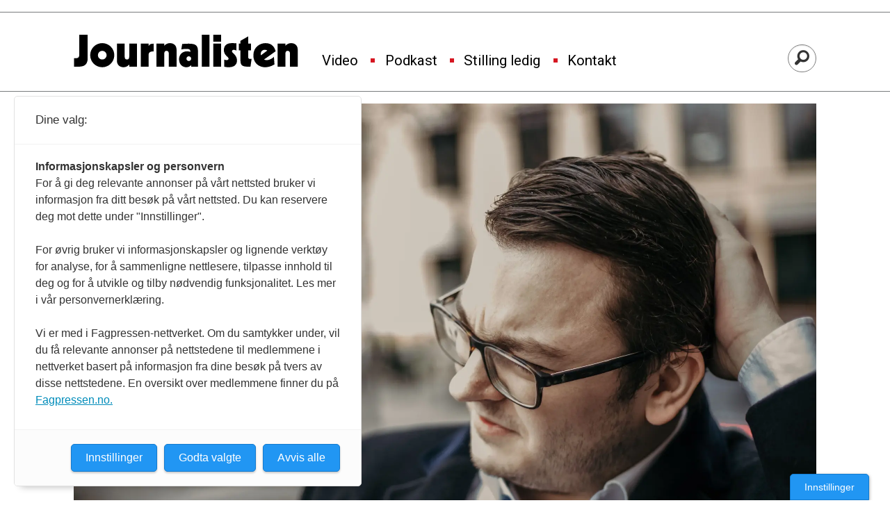

--- FILE ---
content_type: text/html; charset=UTF-8
request_url: https://www.journalisten.no/espen-teigen-ut-mot-nrks-sprak-i-transdekning-far-klart-svar/587375
body_size: 27920
content:
<!DOCTYPE html>
<html lang="nb-NO" dir="ltr" class="resp_fonts">

    <head>
                
                <script type="module">
                    import { ClientAPI } from '/view-resources/baseview/public/common/ClientAPI/index.js?v=1768293024-L4';
                    window.labClientAPI = new ClientAPI({
                        pageData: {
                            url: 'https://www.journalisten.no/espen-teigen-ut-mot-nrks-sprak-i-transdekning-far-klart-svar/587375',
                            pageType: 'article',
                            pageId: '587375',
                            section: 'nyheter',
                            title: 'Espen Teigen ut mot NRKs språk i transdekning – får klart svar',
                            seotitle: 'Espen Teigen ut mot NRKs språk i transdekning – får klart svar',
                            sometitle: 'Espen Teigen ut mot NRKs språk i transdekning – får klart svar',
                            description: 'Ingen tvil om hvilket pronomen som skal brukes, svarer språksjef.',
                            seodescription: 'Ingen tvil om hvilket pronomen som skal brukes, svarer språksjef.',
                            somedescription: 'Ingen tvil om hvilket pronomen som skal brukes, svarer språksjef.',
                            device: 'desktop',
                            cmsVersion: '4.2.15',
                            contentLanguage: 'nb-NO',
                            published: '2023-09-15T09:50:20.000Z',
                            tags: ["nyheter", "nrk", "kjønnspronomen", "karoline riise kristiansen", "espen teigen", "språk", "pronomen", "transpersoner"],
                            bylines: ["Mats With Greger", "Nils Martin Silvola"],
                            site: {
                                domain: 'https://www.journalisten.no',
                                id: '2',
                                alias: 'journalisten'
                            }
                            // Todo: Add paywall info ...
                        },
                        debug: false
                    });
                </script>

                <title>Espen Teigen ut mot NRKs språk i transdekning – får klart svar</title>
                <meta name="title" content="Espen Teigen ut mot NRKs språk i transdekning – får klart svar">
                <meta name="description" content="Ingen tvil om hvilket pronomen som skal brukes, svarer språksjef.">
                <meta http-equiv="Content-Type" content="text/html; charset=utf-8">
                <link rel="canonical" href="https://www.journalisten.no/espen-teigen-ut-mot-nrks-sprak-i-transdekning-far-klart-svar/587375">
                <meta name="viewport" content="width=device-width, initial-scale=1">
                
                <meta property="og:type" content="article">
                <meta property="og:title" content="Espen Teigen ut mot NRKs språk i transdekning – får klart svar">
                <meta property="og:description" content="Ingen tvil om hvilket pronomen som skal brukes, svarer språksjef.">
                <meta property="article:published_time" content="2023-09-15T09:50:20.000Z">
                <meta property="article:modified_time" content="">
                <meta property="article:author" content="Mats With Greger">
                <meta property="article:author" content="Nils Martin Silvola">
                <meta property="article:tag" content="nyheter">
                <meta property="article:tag" content="nrk">
                <meta property="article:tag" content="kjønnspronomen">
                <meta property="article:tag" content="karoline riise kristiansen">
                <meta property="article:tag" content="espen teigen">
                <meta property="article:tag" content="språk">
                <meta property="article:tag" content="pronomen">
                <meta property="article:tag" content="transpersoner">
                <meta property="og:image" content="https://image.journalisten.no/565993.jpg?imageId=565993&panox=0&panoy=0&panow=0&panoh=0&width=1200&height=683">
                <meta property="og:image:width" content="1200">
                <meta property="og:image:height" content="684">
                <meta name="twitter:card" content="summary_large_image">
                
                <meta name="twitter:title" content="Espen Teigen ut mot NRKs språk i transdekning – får klart svar">
                <meta name="twitter:description" content="Ingen tvil om hvilket pronomen som skal brukes, svarer språksjef.">
                <meta name="twitter:image" content="https://image.journalisten.no/565993.jpg?imageId=565993&panox=0&panoy=0&panow=0&panoh=0&width=1200&height=683">
                <link rel="alternate" type="application/json+oembed" href="https://www.journalisten.no/espen-teigen-ut-mot-nrks-sprak-i-transdekning-far-klart-svar/587375?lab_viewport=oembed">

                
                <script >async function applyNoticeMargin() {
  if (document.body.classList.contains('notice')) {
    const noticesElement = document.querySelector('.notices');
    let totalAdHeight = 0;

    if (noticesElement) {
      const firstAd = noticesElement.querySelector('.adnuntius-ad, .google-ad');
      if (firstAd) {
        totalAdHeight = firstAd.offsetHeight;
      }
    }

    const livefeedElements = document.getElementsByClassName('livefeed');
    let frontContentElement = null;

    if (livefeedElements.length > 0) {
      let nextSibling = livefeedElements[0].nextElementSibling;
      while (nextSibling) {
        if (nextSibling.classList.contains('frontContent')) {
          frontContentElement = nextSibling;
          break;
        }
        nextSibling = nextSibling.nextElementSibling;
      }
    }

    async function setElementStyles(element, styles) {
      Object.entries(styles).forEach(([key, value]) => {
        element.style.setProperty(key, value);
      });
    }

    // Only apply on desktop (width >= 1024px)
    if (frontContentElement && totalAdHeight > 0 && window.innerWidth >= 980) {
      await setElementStyles(frontContentElement, { 'margin-top': (totalAdHeight > 300 ? totalAdHeight : 315) + 'px' });
    }
  }
}
document.addEventListener('DOMContentLoaded', applyNoticeMargin);
document.addEventListener('visibilitychange', applyNoticeMargin);
setTimeout(applyNoticeMargin, 500);
setTimeout(applyNoticeMargin, 1000);
setTimeout(applyNoticeMargin, 2000);</script>
                
                
                <meta property="og:url" content="https://www.journalisten.no/espen-teigen-ut-mot-nrks-sprak-i-transdekning-far-klart-svar/587375">
                <link rel="shortcut icon" type="image/png" sizes="256x256" href="https://journalisten.no/journalisten_fav_256.png">
                <link rel="icon" type="image/png" sizes="256x256" href="https://journalisten.no/journalisten_fav_256.png">
                    
                <link href="https://fonts.googleapis.com/css?family=Merriweather:300,400,700,900" rel="stylesheet"  media="print" onload="this.media='all'" >
                <link rel="stylesheet" href="/view-resources/view/css/grid.css?v=1768293024-L4">
                <link rel="stylesheet" href="/view-resources/view/css/main.css?v=1768293024-L4">
                <link rel="stylesheet" href="/view-resources/view/css/colors.css?v=1768293024-L4">
                <link rel="stylesheet" href="/view-resources/view/css/print.css?v=1768293024-L4" media="print">
                <link rel="stylesheet" href="/view-resources/view/css/foundation-icons/foundation-icons.css?v=1768293024-L4">
                <link rel="stylesheet" href="/view-resources/view/css/site/journalisten.css?v=1768293024-L4">
                <style data-key="custom_properties">
                    :root{--primary-light: rgb(109, 182, 223);--primary: rgb(54, 134, 173);--primary-dark: rgb(0, 89, 126);--secondary-light: rgb(241, 131, 137);--secondary: rgb(214, 22, 33);--secondary-dark: rgb(167, 4, 4);--tertiary-light: rgb(79, 171, 156);--tertiary: rgb(19, 123, 110);--tertiary-dark: rgb(0, 78, 67);--gray-light: rgb(175, 175, 175);--gray: rgb(109, 109, 109);--gray-dark: rgb(68, 68, 68);--black: rgb(0, 0, 0);--quaternary: rgba(0,0,0,1);--quinary: rgba(244,207,5,1);--quinary-light: rgba(248,226,105,1);--quinary-dark: rgba(171,145,4,1);--senary: rgba(0,0,0,1);--septenary: rgba(0,0,0,1);--bg-primary-light: rgb(109, 182, 223);--bg-primary: rgb(54, 134, 173);--bg-primary-dark: rgba(0,89,126,1);--bg-secondary-light: rgba(243,131,170,0.57);--bg-secondary: rgb(214, 22, 33);--bg-secondary-dark: rgb(167, 4, 4);--bg-tertiary-light: rgb(79, 171, 156);--bg-tertiary: rgb(19, 123, 110);--bg-tertiary-dark: rgb(0, 78, 67);--bg-gray-light: rgb(175, 175, 175);--bg-gray: rgb(109, 109, 109);--bg-gray-dark: rgb(68, 68, 68);--bg-black: rgb(0, 0, 0);--bg-white: rgba(247,226,7,1);--bg-quaternary: rgba(208, 200, 200, 1);--bg-white-light: rgba(250,238,106,1);--bg-white-dark: rgba(255,215,21,1);--bg-quinary: rgba(137,40,147,1);}
                </style>
                <style data-key="background_colors">
                    .bg-primary-light {background-color: rgb(109, 182, 223);}.bg-primary {background-color: rgb(54, 134, 173);color: #fff;}.bg-primary-dark {background-color: rgba(0,89,126,1);color: #fff;}.bg-secondary-light {background-color: rgba(243,131,170,0.57);}.bg-secondary {background-color: rgb(214, 22, 33);color: #fff;}.bg-secondary-dark {background-color: rgb(167, 4, 4);color: #fff;}.bg-tertiary-light {background-color: rgb(79, 171, 156);}.bg-tertiary {background-color: rgb(19, 123, 110);color: #fff;}.bg-tertiary-dark {background-color: rgb(0, 78, 67);color: #fff;}.bg-gray-light {background-color: rgb(175, 175, 175);}.bg-gray {background-color: rgb(109, 109, 109);color: #fff;}.bg-gray-dark {background-color: rgb(68, 68, 68);color: #fff;}.bg-black {background-color: rgb(0, 0, 0);color: #fff;}.bg-white {background-color: rgba(247,226,7,1);}.bg-quaternary {background-color: rgba(208, 200, 200, 1);}.bg-white-light {background-color: rgba(250,238,106,1);}.bg-white-dark {background-color: rgba(255,215,21,1);}.bg-quinary {background-color: rgba(137,40,147,1);color: #fff;}@media (max-width: 1023px) { .color_mobile_bg-primary-light {background-color: rgb(109, 182, 223);}}@media (max-width: 1023px) { .color_mobile_bg-primary {background-color: rgb(54, 134, 173);color: #fff;}}@media (max-width: 1023px) { .color_mobile_bg-primary-dark {background-color: rgba(0,89,126,1);color: #fff;}}@media (max-width: 1023px) { .color_mobile_bg-secondary-light {background-color: rgba(243,131,170,0.57);}}@media (max-width: 1023px) { .color_mobile_bg-secondary {background-color: rgb(214, 22, 33);color: #fff;}}@media (max-width: 1023px) { .color_mobile_bg-secondary-dark {background-color: rgb(167, 4, 4);color: #fff;}}@media (max-width: 1023px) { .color_mobile_bg-tertiary-light {background-color: rgb(79, 171, 156);}}@media (max-width: 1023px) { .color_mobile_bg-tertiary {background-color: rgb(19, 123, 110);color: #fff;}}@media (max-width: 1023px) { .color_mobile_bg-tertiary-dark {background-color: rgb(0, 78, 67);color: #fff;}}@media (max-width: 1023px) { .color_mobile_bg-gray-light {background-color: rgb(175, 175, 175);}}@media (max-width: 1023px) { .color_mobile_bg-gray {background-color: rgb(109, 109, 109);color: #fff;}}@media (max-width: 1023px) { .color_mobile_bg-gray-dark {background-color: rgb(68, 68, 68);color: #fff;}}@media (max-width: 1023px) { .color_mobile_bg-black {background-color: rgb(0, 0, 0);color: #fff;}}@media (max-width: 1023px) { .color_mobile_bg-white {background-color: rgba(247,226,7,1);}}@media (max-width: 1023px) { .color_mobile_bg-quaternary {background-color: rgba(208, 200, 200, 1);}}@media (max-width: 1023px) { .color_mobile_bg-white-light {background-color: rgba(250,238,106,1);}}@media (max-width: 1023px) { .color_mobile_bg-white-dark {background-color: rgba(255,215,21,1);}}@media (max-width: 1023px) { .color_mobile_bg-quinary {background-color: rgba(137,40,147,1);color: #fff;}}
                </style>
                <style data-key="background_colors_opacity">
                    .bg-primary-light.op-bg_20 {background-color: rgba(109, 182, 223, 0.2);}.bg-primary-light.op-bg_40 {background-color: rgba(109, 182, 223, 0.4);}.bg-primary-light.op-bg_60 {background-color: rgba(109, 182, 223, 0.6);}.bg-primary-light.op-bg_80 {background-color: rgba(109, 182, 223, 0.8);}.bg-primary.op-bg_20 {background-color: rgba(54, 134, 173, 0.2);color: #fff;}.bg-primary.op-bg_40 {background-color: rgba(54, 134, 173, 0.4);color: #fff;}.bg-primary.op-bg_60 {background-color: rgba(54, 134, 173, 0.6);color: #fff;}.bg-primary.op-bg_80 {background-color: rgba(54, 134, 173, 0.8);color: #fff;}.bg-primary-dark.op-bg_20 {background-color: rgba(0, 89, 126, 0.2);color: #fff;}.bg-primary-dark.op-bg_40 {background-color: rgba(0, 89, 126, 0.4);color: #fff;}.bg-primary-dark.op-bg_60 {background-color: rgba(0, 89, 126, 0.6);color: #fff;}.bg-primary-dark.op-bg_80 {background-color: rgba(0, 89, 126, 0.8);color: #fff;}.bg-secondary-light.op-bg_20 {background-color: rgba(243, 131, 170, 0.2);}.bg-secondary-light.op-bg_40 {background-color: rgba(243, 131, 170, 0.4);}.bg-secondary-light.op-bg_60 {background-color: rgba(243, 131, 170, 0.6);}.bg-secondary-light.op-bg_80 {background-color: rgba(243, 131, 170, 0.8);}.bg-secondary.op-bg_20 {background-color: rgba(214, 22, 33, 0.2);color: #fff;}.bg-secondary.op-bg_40 {background-color: rgba(214, 22, 33, 0.4);color: #fff;}.bg-secondary.op-bg_60 {background-color: rgba(214, 22, 33, 0.6);color: #fff;}.bg-secondary.op-bg_80 {background-color: rgba(214, 22, 33, 0.8);color: #fff;}.bg-secondary-dark.op-bg_20 {background-color: rgba(167, 4, 4, 0.2);color: #fff;}.bg-secondary-dark.op-bg_40 {background-color: rgba(167, 4, 4, 0.4);color: #fff;}.bg-secondary-dark.op-bg_60 {background-color: rgba(167, 4, 4, 0.6);color: #fff;}.bg-secondary-dark.op-bg_80 {background-color: rgba(167, 4, 4, 0.8);color: #fff;}.bg-tertiary-light.op-bg_20 {background-color: rgba(79, 171, 156, 0.2);}.bg-tertiary-light.op-bg_40 {background-color: rgba(79, 171, 156, 0.4);}.bg-tertiary-light.op-bg_60 {background-color: rgba(79, 171, 156, 0.6);}.bg-tertiary-light.op-bg_80 {background-color: rgba(79, 171, 156, 0.8);}.bg-tertiary.op-bg_20 {background-color: rgba(19, 123, 110, 0.2);color: #fff;}.bg-tertiary.op-bg_40 {background-color: rgba(19, 123, 110, 0.4);color: #fff;}.bg-tertiary.op-bg_60 {background-color: rgba(19, 123, 110, 0.6);color: #fff;}.bg-tertiary.op-bg_80 {background-color: rgba(19, 123, 110, 0.8);color: #fff;}.bg-tertiary-dark.op-bg_20 {background-color: rgba(0, 78, 67, 0.2);color: #fff;}.bg-tertiary-dark.op-bg_40 {background-color: rgba(0, 78, 67, 0.4);color: #fff;}.bg-tertiary-dark.op-bg_60 {background-color: rgba(0, 78, 67, 0.6);color: #fff;}.bg-tertiary-dark.op-bg_80 {background-color: rgba(0, 78, 67, 0.8);color: #fff;}.bg-gray-light.op-bg_20 {background-color: rgba(175, 175, 175, 0.2);}.bg-gray-light.op-bg_40 {background-color: rgba(175, 175, 175, 0.4);}.bg-gray-light.op-bg_60 {background-color: rgba(175, 175, 175, 0.6);}.bg-gray-light.op-bg_80 {background-color: rgba(175, 175, 175, 0.8);}.bg-gray.op-bg_20 {background-color: rgba(109, 109, 109, 0.2);color: #fff;}.bg-gray.op-bg_40 {background-color: rgba(109, 109, 109, 0.4);color: #fff;}.bg-gray.op-bg_60 {background-color: rgba(109, 109, 109, 0.6);color: #fff;}.bg-gray.op-bg_80 {background-color: rgba(109, 109, 109, 0.8);color: #fff;}.bg-gray-dark.op-bg_20 {background-color: rgba(68, 68, 68, 0.2);color: #fff;}.bg-gray-dark.op-bg_40 {background-color: rgba(68, 68, 68, 0.4);color: #fff;}.bg-gray-dark.op-bg_60 {background-color: rgba(68, 68, 68, 0.6);color: #fff;}.bg-gray-dark.op-bg_80 {background-color: rgba(68, 68, 68, 0.8);color: #fff;}.bg-black.op-bg_20 {background-color: rgba(0, 0, 0, 0.2);color: #fff;}.bg-black.op-bg_40 {background-color: rgba(0, 0, 0, 0.4);color: #fff;}.bg-black.op-bg_60 {background-color: rgba(0, 0, 0, 0.6);color: #fff;}.bg-black.op-bg_80 {background-color: rgba(0, 0, 0, 0.8);color: #fff;}.bg-white.op-bg_20 {background-color: rgba(247, 226, 7, 0.2);}.bg-white.op-bg_40 {background-color: rgba(247, 226, 7, 0.4);}.bg-white.op-bg_60 {background-color: rgba(247, 226, 7, 0.6);}.bg-white.op-bg_80 {background-color: rgba(247, 226, 7, 0.8);}.bg-quaternary.op-bg_20 {background-color: rgba(208, 200, 200, 0.2);}.bg-quaternary.op-bg_40 {background-color: rgba(208, 200, 200, 0.4);}.bg-quaternary.op-bg_60 {background-color: rgba(208, 200, 200, 0.6);}.bg-quaternary.op-bg_80 {background-color: rgba(208, 200, 200, 0.8);}.bg-white-light.op-bg_20 {background-color: rgba(250, 238, 106, 0.2);}.bg-white-light.op-bg_40 {background-color: rgba(250, 238, 106, 0.4);}.bg-white-light.op-bg_60 {background-color: rgba(250, 238, 106, 0.6);}.bg-white-light.op-bg_80 {background-color: rgba(250, 238, 106, 0.8);}.bg-white-dark.op-bg_20 {background-color: rgba(255, 215, 21, 0.2);}.bg-white-dark.op-bg_40 {background-color: rgba(255, 215, 21, 0.4);}.bg-white-dark.op-bg_60 {background-color: rgba(255, 215, 21, 0.6);}.bg-white-dark.op-bg_80 {background-color: rgba(255, 215, 21, 0.8);}.bg-quinary.op-bg_20 {background-color: rgba(137, 40, 147, 0.2);color: #fff;}.bg-quinary.op-bg_40 {background-color: rgba(137, 40, 147, 0.4);color: #fff;}.bg-quinary.op-bg_60 {background-color: rgba(137, 40, 147, 0.6);color: #fff;}.bg-quinary.op-bg_80 {background-color: rgba(137, 40, 147, 0.8);color: #fff;}@media (max-width: 1023px) { .color_mobile_bg-primary-light.op-bg_20 {background-color: rgba(109, 182, 223, 0.2);}}@media (max-width: 1023px) { .color_mobile_bg-primary-light.op-bg_40 {background-color: rgba(109, 182, 223, 0.4);}}@media (max-width: 1023px) { .color_mobile_bg-primary-light.op-bg_60 {background-color: rgba(109, 182, 223, 0.6);}}@media (max-width: 1023px) { .color_mobile_bg-primary-light.op-bg_80 {background-color: rgba(109, 182, 223, 0.8);}}@media (max-width: 1023px) { .color_mobile_bg-primary.op-bg_20 {background-color: rgba(54, 134, 173, 0.2);color: #fff;}}@media (max-width: 1023px) { .color_mobile_bg-primary.op-bg_40 {background-color: rgba(54, 134, 173, 0.4);color: #fff;}}@media (max-width: 1023px) { .color_mobile_bg-primary.op-bg_60 {background-color: rgba(54, 134, 173, 0.6);color: #fff;}}@media (max-width: 1023px) { .color_mobile_bg-primary.op-bg_80 {background-color: rgba(54, 134, 173, 0.8);color: #fff;}}@media (max-width: 1023px) { .color_mobile_bg-primary-dark.op-bg_20 {background-color: rgba(0, 89, 126, 0.2);color: #fff;}}@media (max-width: 1023px) { .color_mobile_bg-primary-dark.op-bg_40 {background-color: rgba(0, 89, 126, 0.4);color: #fff;}}@media (max-width: 1023px) { .color_mobile_bg-primary-dark.op-bg_60 {background-color: rgba(0, 89, 126, 0.6);color: #fff;}}@media (max-width: 1023px) { .color_mobile_bg-primary-dark.op-bg_80 {background-color: rgba(0, 89, 126, 0.8);color: #fff;}}@media (max-width: 1023px) { .color_mobile_bg-secondary-light.op-bg_20 {background-color: rgba(243, 131, 170, 0.2);}}@media (max-width: 1023px) { .color_mobile_bg-secondary-light.op-bg_40 {background-color: rgba(243, 131, 170, 0.4);}}@media (max-width: 1023px) { .color_mobile_bg-secondary-light.op-bg_60 {background-color: rgba(243, 131, 170, 0.6);}}@media (max-width: 1023px) { .color_mobile_bg-secondary-light.op-bg_80 {background-color: rgba(243, 131, 170, 0.8);}}@media (max-width: 1023px) { .color_mobile_bg-secondary.op-bg_20 {background-color: rgba(214, 22, 33, 0.2);color: #fff;}}@media (max-width: 1023px) { .color_mobile_bg-secondary.op-bg_40 {background-color: rgba(214, 22, 33, 0.4);color: #fff;}}@media (max-width: 1023px) { .color_mobile_bg-secondary.op-bg_60 {background-color: rgba(214, 22, 33, 0.6);color: #fff;}}@media (max-width: 1023px) { .color_mobile_bg-secondary.op-bg_80 {background-color: rgba(214, 22, 33, 0.8);color: #fff;}}@media (max-width: 1023px) { .color_mobile_bg-secondary-dark.op-bg_20 {background-color: rgba(167, 4, 4, 0.2);color: #fff;}}@media (max-width: 1023px) { .color_mobile_bg-secondary-dark.op-bg_40 {background-color: rgba(167, 4, 4, 0.4);color: #fff;}}@media (max-width: 1023px) { .color_mobile_bg-secondary-dark.op-bg_60 {background-color: rgba(167, 4, 4, 0.6);color: #fff;}}@media (max-width: 1023px) { .color_mobile_bg-secondary-dark.op-bg_80 {background-color: rgba(167, 4, 4, 0.8);color: #fff;}}@media (max-width: 1023px) { .color_mobile_bg-tertiary-light.op-bg_20 {background-color: rgba(79, 171, 156, 0.2);}}@media (max-width: 1023px) { .color_mobile_bg-tertiary-light.op-bg_40 {background-color: rgba(79, 171, 156, 0.4);}}@media (max-width: 1023px) { .color_mobile_bg-tertiary-light.op-bg_60 {background-color: rgba(79, 171, 156, 0.6);}}@media (max-width: 1023px) { .color_mobile_bg-tertiary-light.op-bg_80 {background-color: rgba(79, 171, 156, 0.8);}}@media (max-width: 1023px) { .color_mobile_bg-tertiary.op-bg_20 {background-color: rgba(19, 123, 110, 0.2);color: #fff;}}@media (max-width: 1023px) { .color_mobile_bg-tertiary.op-bg_40 {background-color: rgba(19, 123, 110, 0.4);color: #fff;}}@media (max-width: 1023px) { .color_mobile_bg-tertiary.op-bg_60 {background-color: rgba(19, 123, 110, 0.6);color: #fff;}}@media (max-width: 1023px) { .color_mobile_bg-tertiary.op-bg_80 {background-color: rgba(19, 123, 110, 0.8);color: #fff;}}@media (max-width: 1023px) { .color_mobile_bg-tertiary-dark.op-bg_20 {background-color: rgba(0, 78, 67, 0.2);color: #fff;}}@media (max-width: 1023px) { .color_mobile_bg-tertiary-dark.op-bg_40 {background-color: rgba(0, 78, 67, 0.4);color: #fff;}}@media (max-width: 1023px) { .color_mobile_bg-tertiary-dark.op-bg_60 {background-color: rgba(0, 78, 67, 0.6);color: #fff;}}@media (max-width: 1023px) { .color_mobile_bg-tertiary-dark.op-bg_80 {background-color: rgba(0, 78, 67, 0.8);color: #fff;}}@media (max-width: 1023px) { .color_mobile_bg-gray-light.op-bg_20 {background-color: rgba(175, 175, 175, 0.2);}}@media (max-width: 1023px) { .color_mobile_bg-gray-light.op-bg_40 {background-color: rgba(175, 175, 175, 0.4);}}@media (max-width: 1023px) { .color_mobile_bg-gray-light.op-bg_60 {background-color: rgba(175, 175, 175, 0.6);}}@media (max-width: 1023px) { .color_mobile_bg-gray-light.op-bg_80 {background-color: rgba(175, 175, 175, 0.8);}}@media (max-width: 1023px) { .color_mobile_bg-gray.op-bg_20 {background-color: rgba(109, 109, 109, 0.2);color: #fff;}}@media (max-width: 1023px) { .color_mobile_bg-gray.op-bg_40 {background-color: rgba(109, 109, 109, 0.4);color: #fff;}}@media (max-width: 1023px) { .color_mobile_bg-gray.op-bg_60 {background-color: rgba(109, 109, 109, 0.6);color: #fff;}}@media (max-width: 1023px) { .color_mobile_bg-gray.op-bg_80 {background-color: rgba(109, 109, 109, 0.8);color: #fff;}}@media (max-width: 1023px) { .color_mobile_bg-gray-dark.op-bg_20 {background-color: rgba(68, 68, 68, 0.2);color: #fff;}}@media (max-width: 1023px) { .color_mobile_bg-gray-dark.op-bg_40 {background-color: rgba(68, 68, 68, 0.4);color: #fff;}}@media (max-width: 1023px) { .color_mobile_bg-gray-dark.op-bg_60 {background-color: rgba(68, 68, 68, 0.6);color: #fff;}}@media (max-width: 1023px) { .color_mobile_bg-gray-dark.op-bg_80 {background-color: rgba(68, 68, 68, 0.8);color: #fff;}}@media (max-width: 1023px) { .color_mobile_bg-black.op-bg_20 {background-color: rgba(0, 0, 0, 0.2);color: #fff;}}@media (max-width: 1023px) { .color_mobile_bg-black.op-bg_40 {background-color: rgba(0, 0, 0, 0.4);color: #fff;}}@media (max-width: 1023px) { .color_mobile_bg-black.op-bg_60 {background-color: rgba(0, 0, 0, 0.6);color: #fff;}}@media (max-width: 1023px) { .color_mobile_bg-black.op-bg_80 {background-color: rgba(0, 0, 0, 0.8);color: #fff;}}@media (max-width: 1023px) { .color_mobile_bg-white.op-bg_20 {background-color: rgba(247, 226, 7, 0.2);}}@media (max-width: 1023px) { .color_mobile_bg-white.op-bg_40 {background-color: rgba(247, 226, 7, 0.4);}}@media (max-width: 1023px) { .color_mobile_bg-white.op-bg_60 {background-color: rgba(247, 226, 7, 0.6);}}@media (max-width: 1023px) { .color_mobile_bg-white.op-bg_80 {background-color: rgba(247, 226, 7, 0.8);}}@media (max-width: 1023px) { .color_mobile_bg-quaternary.op-bg_20 {background-color: rgba(208, 200, 200, 0.2);}}@media (max-width: 1023px) { .color_mobile_bg-quaternary.op-bg_40 {background-color: rgba(208, 200, 200, 0.4);}}@media (max-width: 1023px) { .color_mobile_bg-quaternary.op-bg_60 {background-color: rgba(208, 200, 200, 0.6);}}@media (max-width: 1023px) { .color_mobile_bg-quaternary.op-bg_80 {background-color: rgba(208, 200, 200, 0.8);}}@media (max-width: 1023px) { .color_mobile_bg-white-light.op-bg_20 {background-color: rgba(250, 238, 106, 0.2);}}@media (max-width: 1023px) { .color_mobile_bg-white-light.op-bg_40 {background-color: rgba(250, 238, 106, 0.4);}}@media (max-width: 1023px) { .color_mobile_bg-white-light.op-bg_60 {background-color: rgba(250, 238, 106, 0.6);}}@media (max-width: 1023px) { .color_mobile_bg-white-light.op-bg_80 {background-color: rgba(250, 238, 106, 0.8);}}@media (max-width: 1023px) { .color_mobile_bg-white-dark.op-bg_20 {background-color: rgba(255, 215, 21, 0.2);}}@media (max-width: 1023px) { .color_mobile_bg-white-dark.op-bg_40 {background-color: rgba(255, 215, 21, 0.4);}}@media (max-width: 1023px) { .color_mobile_bg-white-dark.op-bg_60 {background-color: rgba(255, 215, 21, 0.6);}}@media (max-width: 1023px) { .color_mobile_bg-white-dark.op-bg_80 {background-color: rgba(255, 215, 21, 0.8);}}@media (max-width: 1023px) { .color_mobile_bg-quinary.op-bg_20 {background-color: rgba(137, 40, 147, 0.2);color: #fff;}}@media (max-width: 1023px) { .color_mobile_bg-quinary.op-bg_40 {background-color: rgba(137, 40, 147, 0.4);color: #fff;}}@media (max-width: 1023px) { .color_mobile_bg-quinary.op-bg_60 {background-color: rgba(137, 40, 147, 0.6);color: #fff;}}@media (max-width: 1023px) { .color_mobile_bg-quinary.op-bg_80 {background-color: rgba(137, 40, 147, 0.8);color: #fff;}}
                </style>
                <style data-key="border_colors">
                    .border-bg-primary-light{--border-color: var(--bg-primary-light);}.color_mobile_border-bg-primary-light{--mobile-border-color: var(--bg-primary-light);}.border-bg-primary{--border-color: var(--bg-primary);}.color_mobile_border-bg-primary{--mobile-border-color: var(--bg-primary);}.border-bg-primary-dark{--border-color: var(--bg-primary-dark);}.color_mobile_border-bg-primary-dark{--mobile-border-color: var(--bg-primary-dark);}.border-bg-secondary-light{--border-color: var(--bg-secondary-light);}.color_mobile_border-bg-secondary-light{--mobile-border-color: var(--bg-secondary-light);}.border-bg-secondary{--border-color: var(--bg-secondary);}.color_mobile_border-bg-secondary{--mobile-border-color: var(--bg-secondary);}.border-bg-secondary-dark{--border-color: var(--bg-secondary-dark);}.color_mobile_border-bg-secondary-dark{--mobile-border-color: var(--bg-secondary-dark);}.border-bg-tertiary-light{--border-color: var(--bg-tertiary-light);}.color_mobile_border-bg-tertiary-light{--mobile-border-color: var(--bg-tertiary-light);}.border-bg-tertiary{--border-color: var(--bg-tertiary);}.color_mobile_border-bg-tertiary{--mobile-border-color: var(--bg-tertiary);}.border-bg-tertiary-dark{--border-color: var(--bg-tertiary-dark);}.color_mobile_border-bg-tertiary-dark{--mobile-border-color: var(--bg-tertiary-dark);}.border-bg-gray-light{--border-color: var(--bg-gray-light);}.color_mobile_border-bg-gray-light{--mobile-border-color: var(--bg-gray-light);}.border-bg-gray{--border-color: var(--bg-gray);}.color_mobile_border-bg-gray{--mobile-border-color: var(--bg-gray);}.border-bg-gray-dark{--border-color: var(--bg-gray-dark);}.color_mobile_border-bg-gray-dark{--mobile-border-color: var(--bg-gray-dark);}.border-bg-black{--border-color: var(--bg-black);}.color_mobile_border-bg-black{--mobile-border-color: var(--bg-black);}.border-bg-white{--border-color: var(--bg-white);}.color_mobile_border-bg-white{--mobile-border-color: var(--bg-white);}.border-bg-quaternary{--border-color: var(--bg-quaternary);}.color_mobile_border-bg-quaternary{--mobile-border-color: var(--bg-quaternary);}.border-bg-white-light{--border-color: var(--bg-white-light);}.color_mobile_border-bg-white-light{--mobile-border-color: var(--bg-white-light);}.border-bg-white-dark{--border-color: var(--bg-white-dark);}.color_mobile_border-bg-white-dark{--mobile-border-color: var(--bg-white-dark);}.border-bg-quinary{--border-color: var(--bg-quinary);}.color_mobile_border-bg-quinary{--mobile-border-color: var(--bg-quinary);}
                </style>
                <style data-key="font_colors">
                    .primary-light {color: rgb(109, 182, 223) !important;}.primary {color: rgb(54, 134, 173) !important;}.primary-dark {color: rgb(0, 89, 126) !important;}.secondary-light {color: rgb(241, 131, 137) !important;}.secondary {color: rgb(214, 22, 33) !important;}.secondary-dark {color: rgb(167, 4, 4) !important;}.tertiary-light {color: rgb(79, 171, 156) !important;}.tertiary {color: rgb(19, 123, 110) !important;}.tertiary-dark {color: rgb(0, 78, 67) !important;}.gray-light {color: rgb(175, 175, 175) !important;}.gray {color: rgb(109, 109, 109) !important;}.gray-dark {color: rgb(68, 68, 68) !important;}.black {color: rgb(0, 0, 0) !important;}.quaternary {color: rgba(0,0,0,1) !important;}.quinary {color: rgba(244,207,5,1) !important;}.quinary-light {color: rgba(248,226,105,1) !important;}.quinary-dark {color: rgba(171,145,4,1) !important;}.senary {color: rgba(0,0,0,1) !important;}.septenary {color: rgba(0,0,0,1) !important;}@media (max-width: 1023px) { .color_mobile_primary-light {color: rgb(109, 182, 223) !important;}}@media (max-width: 1023px) { .color_mobile_primary {color: rgb(54, 134, 173) !important;}}@media (max-width: 1023px) { .color_mobile_primary-dark {color: rgb(0, 89, 126) !important;}}@media (max-width: 1023px) { .color_mobile_secondary-light {color: rgb(241, 131, 137) !important;}}@media (max-width: 1023px) { .color_mobile_secondary {color: rgb(214, 22, 33) !important;}}@media (max-width: 1023px) { .color_mobile_secondary-dark {color: rgb(167, 4, 4) !important;}}@media (max-width: 1023px) { .color_mobile_tertiary-light {color: rgb(79, 171, 156) !important;}}@media (max-width: 1023px) { .color_mobile_tertiary {color: rgb(19, 123, 110) !important;}}@media (max-width: 1023px) { .color_mobile_tertiary-dark {color: rgb(0, 78, 67) !important;}}@media (max-width: 1023px) { .color_mobile_gray-light {color: rgb(175, 175, 175) !important;}}@media (max-width: 1023px) { .color_mobile_gray {color: rgb(109, 109, 109) !important;}}@media (max-width: 1023px) { .color_mobile_gray-dark {color: rgb(68, 68, 68) !important;}}@media (max-width: 1023px) { .color_mobile_black {color: rgb(0, 0, 0) !important;}}@media (max-width: 1023px) { .color_mobile_quaternary {color: rgba(0,0,0,1) !important;}}@media (max-width: 1023px) { .color_mobile_quinary {color: rgba(244,207,5,1) !important;}}@media (max-width: 1023px) { .color_mobile_quinary-light {color: rgba(248,226,105,1) !important;}}@media (max-width: 1023px) { .color_mobile_quinary-dark {color: rgba(171,145,4,1) !important;}}@media (max-width: 1023px) { .color_mobile_senary {color: rgba(0,0,0,1) !important;}}@media (max-width: 1023px) { .color_mobile_septenary {color: rgba(0,0,0,1) !important;}}
                </style>
                <style data-key="image_gradient">
                    .image-gradient-bg-primary-light{--background-color: var(--bg-primary-light);}.color_mobile_image-gradient-bg-primary-light{--mobile-background-color: var(--bg-primary-light);}.image-gradient-bg-primary{--background-color: var(--bg-primary);}.color_mobile_image-gradient-bg-primary{--mobile-background-color: var(--bg-primary);}.image-gradient-bg-primary-dark{--background-color: var(--bg-primary-dark);}.color_mobile_image-gradient-bg-primary-dark{--mobile-background-color: var(--bg-primary-dark);}.image-gradient-bg-secondary-light{--background-color: var(--bg-secondary-light);}.color_mobile_image-gradient-bg-secondary-light{--mobile-background-color: var(--bg-secondary-light);}.image-gradient-bg-secondary{--background-color: var(--bg-secondary);}.color_mobile_image-gradient-bg-secondary{--mobile-background-color: var(--bg-secondary);}.image-gradient-bg-secondary-dark{--background-color: var(--bg-secondary-dark);}.color_mobile_image-gradient-bg-secondary-dark{--mobile-background-color: var(--bg-secondary-dark);}.image-gradient-bg-tertiary-light{--background-color: var(--bg-tertiary-light);}.color_mobile_image-gradient-bg-tertiary-light{--mobile-background-color: var(--bg-tertiary-light);}.image-gradient-bg-tertiary{--background-color: var(--bg-tertiary);}.color_mobile_image-gradient-bg-tertiary{--mobile-background-color: var(--bg-tertiary);}.image-gradient-bg-tertiary-dark{--background-color: var(--bg-tertiary-dark);}.color_mobile_image-gradient-bg-tertiary-dark{--mobile-background-color: var(--bg-tertiary-dark);}.image-gradient-bg-gray-light{--background-color: var(--bg-gray-light);}.color_mobile_image-gradient-bg-gray-light{--mobile-background-color: var(--bg-gray-light);}.image-gradient-bg-gray{--background-color: var(--bg-gray);}.color_mobile_image-gradient-bg-gray{--mobile-background-color: var(--bg-gray);}.image-gradient-bg-gray-dark{--background-color: var(--bg-gray-dark);}.color_mobile_image-gradient-bg-gray-dark{--mobile-background-color: var(--bg-gray-dark);}.image-gradient-bg-black{--background-color: var(--bg-black);}.color_mobile_image-gradient-bg-black{--mobile-background-color: var(--bg-black);}.image-gradient-bg-white{--background-color: var(--bg-white);}.color_mobile_image-gradient-bg-white{--mobile-background-color: var(--bg-white);}.image-gradient-bg-quaternary{--background-color: var(--bg-quaternary);}.color_mobile_image-gradient-bg-quaternary{--mobile-background-color: var(--bg-quaternary);}.image-gradient-bg-white-light{--background-color: var(--bg-white-light);}.color_mobile_image-gradient-bg-white-light{--mobile-background-color: var(--bg-white-light);}.image-gradient-bg-white-dark{--background-color: var(--bg-white-dark);}.color_mobile_image-gradient-bg-white-dark{--mobile-background-color: var(--bg-white-dark);}.image-gradient-bg-quinary{--background-color: var(--bg-quinary);}.color_mobile_image-gradient-bg-quinary{--mobile-background-color: var(--bg-quinary);}
                </style>
                <style data-key="custom_css_variables">
                :root {
                    --lab_page_width: 1088px;
                    --lab_columns_gutter: 11px;
                    --space-top: ;
                    --space-top-adnuntiusAd: 120;
                }

                @media(max-width: 767px) {
                    :root {
                        --lab_columns_gutter: 10px;
                    }
                }

                @media(min-width: 767px) {
                    :root {
                    }
                }
                </style>
<script src="/view-resources/public/common/JWTCookie.js?v=1768293024-L4"></script>
<script src="/view-resources/public/common/Paywall.js?v=1768293024-L4"></script>
                <script>
                window.Dac = window.Dac || {};
                (function () {
                    if (navigator) {
                        window.Dac.clientData = {
                            language: navigator.language,
                            userAgent: navigator.userAgent,
                            innerWidth: window.innerWidth,
                            innerHeight: window.innerHeight,
                            deviceByMediaQuery: getDeviceByMediaQuery(),
                            labDevice: 'desktop', // Device from labrador
                            device: 'desktop', // Device from varnish
                            paywall: {
                                isAuthenticated: isPaywallAuthenticated(),
                                toggleAuthenticatedContent: toggleAuthenticatedContent,
                                requiredProducts: [],
                            },
                            page: {
                                id: '587375',
                                extId: ''
                            },
                            siteAlias: 'journalisten',
                            debug: window.location.href.includes('debug=1')
                        };
                        function getDeviceByMediaQuery() {
                            if (window.matchMedia('(max-width: 767px)').matches) return 'mobile';
                            if (window.matchMedia('(max-width: 1023px)').matches) return 'tablet';
                            return 'desktop';
                        }

                        function isPaywallAuthenticated() {
                            if (window.Dac && window.Dac.JWTCookie) {
                                var JWTCookie = new Dac.JWTCookie({ debug: false });
                                return JWTCookie.isAuthenticated();
                            }
                            return false;
                        }

                        function toggleAuthenticatedContent(settings) {
                            if (!window.Dac || !window.Dac.Paywall) {
                                return;
                            }
                            var Paywall = new Dac.Paywall();
                            var updateDOM = Paywall.updateDOM;

                            if(settings && settings.displayUserName) {
                                var userName = Paywall.getUserName().then((userName) => {
                                    updateDOM(userName !== false, userName, settings.optionalGreetingText);
                                });
                            } else {
                                updateDOM(window.Dac.clientData.paywall.isAuthenticated);
                            }
                        }
                    }
                }());
                </script>

                    <script type="module" src="/view-resources/baseview/public/common/baseview/moduleHandlers.js?v=1768293024-L4" data-cookieconsent="ignore"></script>
<!-- Global site tag (gtag.js) - Google Analytics -->
<script async src="https://www.googletagmanager.com/gtag/js?id=UA-2173001-1"></script>
<script>
    window.dataLayer = window.dataLayer || [];
    function gtag(){dataLayer.push(arguments);}
    gtag('js', new Date());
    gtag('config', 'UA-2173001-1');
</script><script src="https://t.atmng.io/fag_pressen/WqTKHxTPG.prod.js" async></script>
<!-- Begin comScore Tag -->
<script>
  var _comscore = _comscore || [];
  _comscore.push({ c1: "2", c2: "33059210" , "cs_ucfr": "1"});
  (function() {
    var s = document.createElement("script"), el = document.getElementsByTagName("script")[0]; s.async = true;
    s.src = (document.location.protocol == "https:" ? "https://sb" : "http://b") + ".scorecardresearch.com/beacon.js";
    el.parentNode.insertBefore(s, el);
  })();
</script>
<noscript>
  <img src="https://sb.scorecardresearch.com/p?c1=2&c2=33059210&cv=2.0&cj=1" />
</noscript>
<!-- End comScore Tag -->

                            <script src="https://tags.adnuntius.com/pb/prebid.js"></script>
                            <script src="https://cdn.adnuntius.com/adn.js" data-cookieconsent="ignore"></script>
                                <script>
                                    window.adn = window.adn || {};
                                    adn.calls = adn.calls || [];
                                    adn.calls.push(function() {
                                        var adUnits = [];
                                        var handleAsTablet = (Dac.clientData.device === 'tablet' || Dac.clientData.innerWidth < 1316);

                                        if (!(handleAsTablet && 'true' === 'true')) {
                                            adUnits.push({ auId: '0000000000051d9b', auW: 180, auH: 500, collapsible: true });
                                        }
                                        if (!(handleAsTablet && 'true' === 'true')) {
                                            adUnits.push({ auId: '0000000000051d9c', auW: 180, auH: 500, collapsible: true });
                                        }
                                        if (!(handleAsTablet && '' === 'true')) {
                                            adUnits.push({ auId: '0000000000051d91', auW: 980, auH: 150, collapsible: true });
                                        }
                                        if (!(handleAsTablet && '' === 'true')) {
                                            adUnits.push({ auId: '0000000000051d96', auW: 980, auH: 150, collapsible: true });
                                        }
                                        if (!(handleAsTablet && '' === 'true')) {
                                            adUnits.push({ auId: '0000000000051d99', auW: 580, auH: 400, collapsible: true });
                                        }
                                        if (!(handleAsTablet && '' === 'true')) {
                                            adUnits.push({ auId: '0000000000051d93', auW: 980, auH: 150, collapsible: true });
                                        }
                                        if (!(handleAsTablet && '' === 'true')) {
                                            adUnits.push({ auId: '0000000000051d95', auW: 980, auH: 150, collapsible: true });
                                        }

                                        var prebidConfig = [];
                                        prebidConfig.push({"code":"Journalisten.no - Desktop - Skyscraper Right|0000000000051d9b","mediaTypes":{"banner":{"sizes":[[300,600],[170,500],[160,600]]}},"bids":[{"bidder":"adnuntius","params":{"auId":"23522a"}}]});
                                        prebidConfig.push({"code":"Journalisten.no - Desktop - Skyscraper Left|0000000000051d9c","mediaTypes":{"banner":{"sizes":[[300,600],[180,500],[160,600]]}},"bids":[{"bidder":"adnuntius","params":{"auId":"9982a"}}]});
                                        prebidConfig.push({"code":"Journalisten.no - Desktop - Board 1 Topbanner|0000000000051d91","mediaTypes":{"banner":{"sizes":[[980,300],[1000,300],[980,150],[970,250],[728,90]]}},"bids":[{"bidder":"adnuntius","params":{"auId":"235228"}}]});
                                        prebidConfig.push({"code":"Journalisten.no - Desktop - Board 4 Netboard|0000000000051d96","mediaTypes":{"banner":{"sizes":[[980,300],[1000,300],[980,150],[728,90],[970,250]]}},"bids":[{"bidder":"adnuntius","params":{"auId":"235228"}}]});
                                        prebidConfig.push({"code":"Journalisten.no - Desktop - Portrait|0000000000051d99","mediaTypes":{"banner":{"sizes":[[580,500],[580,400]]}},"bids":[{"bidder":"adnuntius","params":{"auId":"235229"}}]});
                                        prebidConfig.push({"code":"Journalisten.no - Desktop - Board 2 Netboard|0000000000051d93","mediaTypes":{"banner":{"sizes":[[980,300],[1000,300],[980,150],[728,90],[970,250]]}},"bids":[{"bidder":"adnuntius","params":{"auId":"235228"}}]});
                                        prebidConfig.push({"code":"Journalisten.no - Desktop - Board 3 Netboard|0000000000051d95","mediaTypes":{"banner":{"sizes":[[980,300],[1000,300],[980,150],[728,90],[970,250]]}},"bids":[{"bidder":"adnuntius","params":{"auId":"235228"}}]});

                                        const adnRequest = {
                                            requestTiming: 'onReady',
                                            requestParams: {proximity: 100, load: 'lazy'},
                                            adUnits: adUnits
                                        };


                                        adn.chbRequest(
                                            prebidConfig,
                                            adnRequest,
                                            { debug: false }
                                        );
                                    });
                                </script>
                <link href="https://fonts.googleapis.com/css?family=Roboto:regular,700,700italic,900,900italic,100,100italic,italic" rel="stylesheet"  media="print" onload="this.media='all'" >
                <link href="https://fonts.googleapis.com/css?family=Libre+Baskerville:regular,italic,700" rel="stylesheet"  media="print" onload="this.media='all'" >
                <link href="https://fonts.googleapis.com/css?family=Lato:regular,italic,100italic,100,700,700italic,900,900italic" rel="stylesheet"  media="print" onload="this.media='all'" >
                <link href="https://fonts.googleapis.com/css?family=Montserrat:regular,100,100italic,italic,600,600italic,800,800italic" rel="stylesheet"  media="print" onload="this.media='all'" >
                <link href="https://fonts.googleapis.com/css?family=Open+Sans:regular,300,300italic,italic,600,600italic,800,800italic" rel="stylesheet"  media="print" onload="this.media='all'" >
                <link href="https://fonts.googleapis.com/css?family=Merriweather:regular,italic,900italic,800italic,700italic,700,300italic,300" rel="stylesheet"  media="print" onload="this.media='all'" >
                <style id="dachser-vieweditor-styles">
                    .mainMenu ul li, .pageHeader .hamburger .hamburger-container .mainMenu ul li { font-family: "Roboto"; font-weight: normal; font-style: normal; text-transform: default; }
                    .bodytext { font-family: "Roboto"; font-weight: normal; font-style: normal; font-size: 1.25rem; line-height: 1.5; text-transform: default; }@media (max-width: 767px) { .resp_fonts .bodytext {font-size: calc(0.262vw * 18); line-height: 1.5; } }
                    .articleHeader .headline { font-family: "Roboto"; font-weight: 900; font-style: normal; text-transform: default; }
                    .articleHeader .subtitle { font-family: "Roboto"; font-weight: 700; font-style: normal; text-transform: default; }
                    .articleHeader .kicker { font-family: "Roboto"; font-weight: 700; font-style: normal; text-transform: default; }
                    body { font-family: "Roboto"; font-weight: normal; font-style: normal; text-transform: default; }
                    article.column .content .headline { font-family: "Roboto"; font-weight: 900; font-style: normal; text-transform: default; }
                    article.column .content .subtitle { font-family: "Roboto"; font-weight: 700; font-style: normal; text-transform: default; }
                    article.column .content .kicker { font-family: "Roboto"; font-weight: 700; font-style: normal; text-transform: default; }
                    article .bodytext figure .caption { font-family: "Merriweather"; font-weight: normal; font-style: normal; font-size: 0.875rem; line-height: 1.5; text-transform: default; }@media (max-width: 767px) { .resp_fonts article .bodytext figure .caption {font-size: calc(0.262vw * 14); line-height: 1.5; } }
                    article .articleHeader .caption { font-family: "Merriweather"; font-weight: normal; font-style: normal; font-size: 0.875rem; line-height: 1.5; text-transform: default; }@media (max-width: 767px) { .resp_fonts article .articleHeader .caption {font-size: calc(0.262vw * 13); line-height: 1.5; } }
                    .byline .name { font-family: "Roboto"; font-weight: 700; font-style: normal; text-transform: default; }
                    .toplist h3.headline { font-family: "Roboto"; font-weight: 900; font-style: normal; text-transform: default; }
                    body.notice .notice-header h1 { font-family: "Roboto"; font-weight: 700; font-style: normal; text-transform: default; }
                    .font-Roboto { font-family: "Roboto" !important; }
                    .font-Roboto.font-weight-normal { font-weight: normal !important; }
                    .font-Roboto.font-weight-bold { font-weight: 700 !important; }
                    .font-Roboto.font-weight-black { font-weight: 900 !important; }
                    .font-Roboto.font-weight-light { font-weight: 100 !important; }
                    .font-LibreBaskerville { font-family: "Libre Baskerville" !important; }
                    .font-LibreBaskerville.font-weight-normal { font-weight: normal !important; }
                    .font-LibreBaskerville.font-weight-bold { font-weight: 700 !important; }
                    .font-Lato { font-family: "Lato" !important; }
                    .font-Lato.font-weight-normal { font-weight: normal !important; }
                    .font-Lato.font-weight-light { font-weight: 100 !important; }
                    .font-Lato.font-weight-bold { font-weight: 700 !important; }
                    .font-Lato.font-weight-black { font-weight: 900 !important; }
                    .font-Montserrat { font-family: "Montserrat" !important; }
                    .font-Montserrat.font-weight-normal { font-weight: normal !important; }
                    .font-Montserrat.font-weight-light { font-weight: 100 !important; }
                    .font-Montserrat.font-weight-bold { font-weight: 600 !important; }
                    .font-Montserrat.font-weight-black { font-weight: 800 !important; }
                    .font-OpenSans { font-family: "Open Sans" !important; }
                    .font-OpenSans.font-weight-normal { font-weight: normal !important; }
                    .font-OpenSans.font-weight-light { font-weight: 300 !important; }
                    .font-OpenSans.font-weight-bold { font-weight: 600 !important; }
                    .font-OpenSans.font-weight-black { font-weight: 800 !important; }
                    .font-Merriweather { font-family: "Merriweather" !important; }
                    .font-Merriweather.font-weight-normal { font-weight: normal !important; }
                    .font-Merriweather.font-weight-bold { font-weight: 700 !important; }
                    .font-Merriweather.font-weight-light { font-weight: 300 !important; }
                </style>
                <style id="css_variables"></style>
                <script>
                    window.dachserData = {
                        _data: {},
                        _instances: {},
                        get: function(key) {
                            return dachserData._data[key] || null;
                        },
                        set: function(key, value) {
                            dachserData._data[key] = value;
                        },
                        push: function(key, value) {
                            if (!dachserData._data[key]) {
                                dachserData._data[key] = [];
                            }
                            dachserData._data[key].push(value);
                        },
                        setInstance: function(key, identifier, instance) {
                            if (!dachserData._instances[key]) {
                                dachserData._instances[key] = {};
                            }
                            dachserData._instances[key][identifier] = instance;
                        },
                        getInstance: function(key, identifier) {
                            return dachserData._instances[key] ? dachserData._instances[key][identifier] || null : null;
                        },
                        reflow: () => {}
                    };
                </script>
<script src="//platform.twitter.com/widgets.js?v=1768293024-L4"></script>
<script src="//cdn.thinglink.me/jse/embed.js?v=1768293024-L4"></script>
                

                <script type="application/ld+json">
                [{"@context":"http://schema.org","@type":"WebSite","name":"Journalisten","url":"https://www.journalisten.no"},{"@context":"https://schema.org","@type":"NewsArticle","headline":"Espen Teigen ut mot NRKs språk i transdekning – får klart svar","description":"Ingen tvil om hvilket pronomen som skal brukes, svarer språksjef.","mainEntityOfPage":{"@id":"https://www.journalisten.no/espen-teigen-ut-mot-nrks-sprak-i-transdekning-far-klart-svar/587375"},"availableLanguage":[{"@type":"Language","alternateName":"nb-NO"}],"image":["https://image-labrador.journalisten.no/?imageId=565993&width=1200","https://image-labrador.journalisten.no/?imageId=440845&width=1200","https://image.journalisten.no/?imageId=395491&width=1200","https://image-labrador.journalisten.no/?imageId=444430&width=1200","https://image.journalisten.no/?imageId=503669&width=1200"],"keywords":"nyheter, nrk, kjønnspronomen, karoline riise kristiansen, espen teigen, språk, pronomen, transpersoner","author":[{"@type":"Person","name":"Mats With Greger","email":"mats@journalisten.no"},{"@type":"Person","name":"Nils Martin Silvola","email":"nils@journalisten.no"}],"publisher":{"@type":"Organization","name":"Journalisten","logo":{"@type":"ImageObject","url":"<svg width=\"323px\" height=\"48px\" version=\"1.1\" viewBox=\"0 0 323 48\" xmlns=\"http://www.w3.org/2000/svg\">\n<title>Journalisten-logo</title>\n<g id=\"Page-1\" fill=\"none\" fill-rule=\"evenodd\">\n<path d=\"m0.472 47h5.056c7.808 0 14.592-1.216 14.592-12.672v-33.408h-12.032v27.52c0 4.48-0.896 6.4-5.632 6.4h-1.984v12.16zm23.232-16.576c0-9.6 7.744-17.344 17.344-17.344s17.344 7.744 17.344 17.344-7.744 17.344-17.344 17.344-17.344-7.744-17.344-17.344zm11.136 0c0 3.456 2.752 6.208 6.208 6.208s6.208-2.752 6.208-6.208-2.752-6.208-6.208-6.208-6.208 2.752-6.208 6.208zm56.192-16.576h-11.136v18.176c0 2.112-0.448 4.608-3.2 4.608-3.008 0-3.392-2.496-3.392-4.608v-18.176h-11.136v24.384c0 7.04 4.992 9.536 9.6 9.536 3.328 0 5.952-1.472 8.128-3.84v3.072h11.136v-33.152zm5.504 33.152h11.136v-16.064c0-3.776 1.088-5.952 7.296-5.952v-11.136c-3.904 0-5.76 0.768-7.168 3.328h-0.128v-3.328h-11.136v33.152zm22.528 0h11.136v-18.176c0-2.112 0.448-4.608 3.2-4.608 3.008 0 3.392 2.496 3.392 4.608v18.176h11.136v-24.384c0-7.04-4.992-9.536-9.6-9.536-3.328 0-5.952 1.472-8.128 3.84v-3.072h-11.136v33.152zm35.648-24.832l1.344-7.872c3.008-0.192 6.08-0.448 9.088-0.448 8.768 0 13.568 1.6 13.568 10.432v22.72h-9.6v-2.432h-0.128c-0.384 0.704-2.688 3.2-7.168 3.2-5.504 0-10.304-4.16-10.304-11.648 0-5.696 4.032-11.264 11.456-11.264 1.984 0 3.84 0.384 4.864 0.896 0-3.328-1.088-4.352-6.016-4.352-3.456 0-5.056 0.448-7.104 0.768zm10.816 9.856c-1.856 0-3.392 1.536-3.392 3.392s1.536 3.392 3.392 3.392 3.392-1.536 3.392-3.392-1.536-3.392-3.392-3.392zm18.688 14.976h11.136v-46.08h-11.136v46.08zm16.64-36.096h11.136v-9.984h-11.136v9.984zm0 36.096h11.136v-33.152h-11.136v33.152zm15.68 0c3.52 0.768 5.12 0.768 6.08 0.768 8.384 0 12.224-3.648 12.224-9.984 0-7.552-7.232-10.432-7.232-12.864 0-1.408 1.216-2.24 2.496-2.24 1.472 0 2.816 0.512 3.776 1.152v-10.496c-1.216-0.128-3.456-0.256-6.464-0.256-6.656 0-11.456 2.88-11.456 10.048 0 7.68 6.848 9.6 6.848 12.352 0 1.536-1.536 2.048-2.944 2.048-1.536 0-2.816-0.576-3.328-0.832v10.304zm23.296-33.152h-2.304v9.6h2.304v15.168c0 8.384 4.992 8.384 14.4 8.384l1.664-11.392c-0.384 0.128-0.704 0.256-1.664 0.256-3.264 0-3.264-1.728-3.264-3.328v-9.088h4.096v-9.6h-4.096v-10.496l-11.136 6.4v4.096zm48.128 18.944l0.768 10.88c-2.048 1.216-6.848 4.096-13.888 4.096-5.44 0-16.448-3.52-16.448-17.28 0-11.904 9.728-17.408 17.344-17.408 10.88 0 13.44 7.616 14.72 11.712l-16.704 11.84c0.576 0.384 2.24 0.896 3.84 0.896 3.776 0 8.256-2.496 10.368-4.736zm-18.688-2.176l9.024-6.784c-0.704-0.896-2.752-1.152-3.648-1.152-3.072 0-5.632 2.176-5.632 6.144 0 0.576 0.128 1.152 0.256 1.792zm24.064 16.384h11.136v-18.176c0-2.112 0.448-4.608 3.2-4.608 3.008 0 3.392 2.496 3.392 4.608v18.176h11.136v-24.384c0-7.04-4.992-9.536-9.6-9.536-3.328 0-5.952 1.472-8.128 3.84v-3.072h-11.136v33.152z\" fill=\"#000\"/>\n</g>\n</svg>"}},"datePublished":"2023-09-15T09:50:20.000Z"}]
                </script>                
                
                
                



        <meta property="article:section" content="nyheter">
<script>
var k5aMeta = { "paid": 0, "author": ["Mats With Greger", "Nils Martin Silvola"], "tag": ["nyheter", "nrk", "kjønnspronomen", "karoline riise kristiansen", "espen teigen", "språk", "pronomen", "transpersoner"], "title": "Espen Teigen ut mot NRKs språk i transdekning – får klart svar", "teasertitle": "Espen Teigen ut mot NRKs språk i transdekning – får klart svar", "kicker": "Språkdebatt", "url": "https://www.journalisten.no/a/587375", "login": (Dac.clientData.paywall.isAuthenticated ? 1 : 0), "subscriber": (Dac.clientData.paywall.isAuthenticated ? 1 : 0), "subscriberId": (Dac.clientData.subscriberId ? `"${ Dac.clientData.subscriberId }"` : "") };
</script>
                <script src="//cl.k5a.io/6156b8c81b4d741e051f44c2.js" async></script>


        <style>
            :root {
                
                
            }
        </style>
        
        
    </head>

    <body class="l4 article site_journalisten section_nyheter"
        
        
        >

<!-- Begin comScore Tag (noscript) -->
<noscript><img src="https://sb.scorecardresearch.com/p?c1=2&c2=33059210&cv=2.0&cj=1" /></noscript>        
        <script>
        document.addEventListener("DOMContentLoaded", (event) => {
            setScrollbarWidth();
            window.addEventListener('resize', setScrollbarWidth);
        });
        function setScrollbarWidth() {
            const root = document.querySelector(':root');
            const width = (window.innerWidth - document.body.offsetWidth < 21) ? window.innerWidth - document.body.offsetWidth : 15;
            root.style.setProperty('--lab-scrollbar-width', `${ width }px`);
        }
        </script>

        
        <a href="#main" class="skip-link">Jump to main content</a>

        <header class="customHeader" id="nav">
    <div class="row column">
        <div class="logo">
            <a href="https://journalisten.no">
                    <svg width="323px" height="48px" version="1.1" viewBox="0 0 323 48" xmlns="http://www.w3.org/2000/svg">
<title>Journalisten-logo</title>
<g id="Page-1" fill="none" fill-rule="evenodd">
<path d="m0.472 47h5.056c7.808 0 14.592-1.216 14.592-12.672v-33.408h-12.032v27.52c0 4.48-0.896 6.4-5.632 6.4h-1.984v12.16zm23.232-16.576c0-9.6 7.744-17.344 17.344-17.344s17.344 7.744 17.344 17.344-7.744 17.344-17.344 17.344-17.344-7.744-17.344-17.344zm11.136 0c0 3.456 2.752 6.208 6.208 6.208s6.208-2.752 6.208-6.208-2.752-6.208-6.208-6.208-6.208 2.752-6.208 6.208zm56.192-16.576h-11.136v18.176c0 2.112-0.448 4.608-3.2 4.608-3.008 0-3.392-2.496-3.392-4.608v-18.176h-11.136v24.384c0 7.04 4.992 9.536 9.6 9.536 3.328 0 5.952-1.472 8.128-3.84v3.072h11.136v-33.152zm5.504 33.152h11.136v-16.064c0-3.776 1.088-5.952 7.296-5.952v-11.136c-3.904 0-5.76 0.768-7.168 3.328h-0.128v-3.328h-11.136v33.152zm22.528 0h11.136v-18.176c0-2.112 0.448-4.608 3.2-4.608 3.008 0 3.392 2.496 3.392 4.608v18.176h11.136v-24.384c0-7.04-4.992-9.536-9.6-9.536-3.328 0-5.952 1.472-8.128 3.84v-3.072h-11.136v33.152zm35.648-24.832l1.344-7.872c3.008-0.192 6.08-0.448 9.088-0.448 8.768 0 13.568 1.6 13.568 10.432v22.72h-9.6v-2.432h-0.128c-0.384 0.704-2.688 3.2-7.168 3.2-5.504 0-10.304-4.16-10.304-11.648 0-5.696 4.032-11.264 11.456-11.264 1.984 0 3.84 0.384 4.864 0.896 0-3.328-1.088-4.352-6.016-4.352-3.456 0-5.056 0.448-7.104 0.768zm10.816 9.856c-1.856 0-3.392 1.536-3.392 3.392s1.536 3.392 3.392 3.392 3.392-1.536 3.392-3.392-1.536-3.392-3.392-3.392zm18.688 14.976h11.136v-46.08h-11.136v46.08zm16.64-36.096h11.136v-9.984h-11.136v9.984zm0 36.096h11.136v-33.152h-11.136v33.152zm15.68 0c3.52 0.768 5.12 0.768 6.08 0.768 8.384 0 12.224-3.648 12.224-9.984 0-7.552-7.232-10.432-7.232-12.864 0-1.408 1.216-2.24 2.496-2.24 1.472 0 2.816 0.512 3.776 1.152v-10.496c-1.216-0.128-3.456-0.256-6.464-0.256-6.656 0-11.456 2.88-11.456 10.048 0 7.68 6.848 9.6 6.848 12.352 0 1.536-1.536 2.048-2.944 2.048-1.536 0-2.816-0.576-3.328-0.832v10.304zm23.296-33.152h-2.304v9.6h2.304v15.168c0 8.384 4.992 8.384 14.4 8.384l1.664-11.392c-0.384 0.128-0.704 0.256-1.664 0.256-3.264 0-3.264-1.728-3.264-3.328v-9.088h4.096v-9.6h-4.096v-10.496l-11.136 6.4v4.096zm48.128 18.944l0.768 10.88c-2.048 1.216-6.848 4.096-13.888 4.096-5.44 0-16.448-3.52-16.448-17.28 0-11.904 9.728-17.408 17.344-17.408 10.88 0 13.44 7.616 14.72 11.712l-16.704 11.84c0.576 0.384 2.24 0.896 3.84 0.896 3.776 0 8.256-2.496 10.368-4.736zm-18.688-2.176l9.024-6.784c-0.704-0.896-2.752-1.152-3.648-1.152-3.072 0-5.632 2.176-5.632 6.144 0 0.576 0.128 1.152 0.256 1.792zm24.064 16.384h11.136v-18.176c0-2.112 0.448-4.608 3.2-4.608 3.008 0 3.392 2.496 3.392 4.608v18.176h11.136v-24.384c0-7.04-4.992-9.536-9.6-9.536-3.328 0-5.952 1.472-8.128 3.84v-3.072h-11.136v33.152z" fill="#000"/>
</g>
</svg>
            </a>
        </div>
        <div class="menu dac-hidden-desktop-down">
                <nav class="navigation mainMenu">
                	<ul>
                		<li class="dac-hidden-desktop-up dac-hidden-desktop-down">
                			<a href="https://www.journalisten.no/mediefolk/" target="_self" >Folk</a>
                		</li>
                		<li class="">
                			<a href="https://www.journalisten.no/video" target="_self" >Video</a>
                		</li>
                		<li class="">
                			<a href="https://www.journalisten.no/podkast" target="_self" >Podkast</a>
                		</li>
                		<li class="">
                			<a href="https://stilling.journalisten.no" target="_self" >Stilling ledig</a>
                		</li>
                		<li class="">
                			<a href="https://www.journalisten.no/om" target="_self" >Kontakt</a>
                		</li>
                	</ul>
                </nav>        </div>
        <div class="search dac-hidden-desktop-down">
            <form id="journalisten_search" action="/cse/" method="GET" class="fi-magnifying-glass">
                <input id="searchField" type="text" value="" placeholder="Søk ..." autocomplete="off" name="q" />
            </form>
        </div>

        <div class="dropdownMenu fi-list dac-hidden-desktop-up" id="menuToggleMobile">
            <div class="search">
                <form id="journalisten_search" action="/cse/" method="GET" class="fi-magnifying-glass">
                    <input id="searchField" type="text" value="" placeholder="Søk ..." autocomplete="off" name="q" />
                </form>
            </div>

                <nav class="navigation mainMenu">
                	<ul>
                		<li class="dac-hidden-desktop-up dac-hidden-desktop-down">
                			<a href="https://www.journalisten.no/mediefolk/" target="_self" >Folk</a>
                		</li>
                		<li class="">
                			<a href="https://www.journalisten.no/video" target="_self" >Video</a>
                		</li>
                		<li class="">
                			<a href="https://www.journalisten.no/podkast" target="_self" >Podkast</a>
                		</li>
                		<li class="">
                			<a href="https://stilling.journalisten.no" target="_self" >Stilling ledig</a>
                		</li>
                		<li class="">
                			<a href="https://www.journalisten.no/om" target="_self" >Kontakt</a>
                		</li>
                	</ul>
                </nav>        </div>
    </div>

    <script>
    (function () {
        // Toggle main menu for mobile
        var toggleElMobile = document.getElementById('menuToggleMobile');
        if (toggleElMobile) {
            toggleElMobile.addEventListener('click', function(e) {
                if (e.target == toggleElMobile) {
                    toggleElMobile.classList.toggle('visible');
                }
            }, false);
        }
        // Search field
        var searchField = document.getElementById('searchField');
        if (searchField) {
            searchField.addEventListener('focus', function(e) {
                this.select();
            }, false);
        }
    }());
    </script>
</header>

        

        
                


        <section id="mainArticleSection" class="main article">
            <div data-element-guid="8c6c3cae-2af7-4780-bfa3-892b0b43efeb" class="placeholder placement-top">

<div class="column adnuntius-ad small-12 large-12 display-label" style="" data-element-guid="3dbb7ac9-983b-41ee-e037-d7ee0bb18874">
    <div id="adn-0000000000051d91" style="display:none;" class="adnuntius-ad-content">
        <span class="ad-label">Annonse</span>
    </div>
</div>


</div>
            <main class="pageWidth">
                <article class=" "
                    
                >

                    <section class="main article k5a-article" id="main">

                            <div></div>
<script>
(function() {
    let windowUrl = window.location.href;
    windowUrl = windowUrl.substring(windowUrl.indexOf('?') + 1);
    let messageElement = document.querySelector('.shareableMessage');
    if (windowUrl && windowUrl.includes('code') && windowUrl.includes('expires')) {
        messageElement.style.display = 'block';
    } 
})();
</script>


                        <div data-element-guid="156a8b3e-a848-4e3f-a733-08759fcda27e" class="articleHeader column hasCaption">

    




    <div class="media">
            
            <figure data-element-guid="d1b9743e-3959-43f2-bf67-1220c1375568" class="headerImage">
    <div class="img fullwidthTarget">
        <picture>
            <source srcset="https://image.journalisten.no/565993.webp?imageId=565993&x=0.00&y=0.00&cropw=100.00&croph=100.00&width=2116&height=1418&format=webp" 
                width="1058"
                height="709"
                media="(min-width: 768px)"
                type="image/webp">    
            <source srcset="https://image.journalisten.no/565993.webp?imageId=565993&x=0.00&y=0.00&cropw=100.00&croph=100.00&width=2116&height=1418&format=jpg" 
                width="1058"
                height="709"
                media="(min-width: 768px)"
                type="image/jpeg">    
            <source srcset="https://image.journalisten.no/565993.webp?imageId=565993&x=0.00&y=0.00&cropw=100.00&croph=100.00&width=960&height=644&format=webp" 
                width="480"
                height="322"
                media="(max-width: 767px)"
                type="image/webp">    
            <source srcset="https://image.journalisten.no/565993.webp?imageId=565993&x=0.00&y=0.00&cropw=100.00&croph=100.00&width=960&height=644&format=jpg" 
                width="480"
                height="322"
                media="(max-width: 767px)"
                type="image/jpeg">    
            <img src="https://image.journalisten.no/565993.webp?imageId=565993&x=0.00&y=0.00&cropw=100.00&croph=100.00&width=960&height=644&format=jpg"
                width="480"
                height="322"
                title="Trønder-Avisa-journalist Espen Teigen liker ikke at NRK har brukt ordet «mann» om en person med livmor."
                alt="" 
                
                style=""    
                >
        </picture>        
        
    </div>
    
</figure>

            
            
            
            
            
            
            
            
            
            
            
        <div class="floatingText"></div>
    </div>


    <div class="caption " data-showmore="Vis mer">
        <figcaption itemprop="caption" class="">Trønder-Avisa-journalist Espen Teigen liker ikke at NRK har brukt ordet «mann» om en person med livmor.</figcaption>
        <figcaption itemprop="author" class="" data-byline-prefix="">Foto: Mats W. Greger</figcaption>
    </div>



    <p class="kicker t20" style="">Språkdebatt</p>
    <h1 class="headline mainTitle t64 tm40 font-weight-bold m-font-weight-bold" style="">Espen Teigen ut mot NRKs språk i transdekning – får klart svar</h1>
    <h2 class="subtitle " style="">Ingen tvil om hvilket pronomen som skal brukes, svarer språksjef.</h2>



        <div data-element-guid="7711498d-cfa1-4b49-a06c-0d9de4cdfbd9" class="meta">
    

    <div class="bylines">
        <div data-element-guid="460532f3-d9e5-423a-bbb2-f2b81603f127" class="byline column" itemscope itemtype="http://schema.org/Person">
    
    <div class="content">
            <figure data-element-guid="d5571f1b-ac30-48ff-a55e-8afc65ac3a92">
    <picture>
        <img
            itemprop="image"
            src="https://image.journalisten.no/440845.webp?imageId=440845&x=21.88&y=10.09&cropw=63.12&croph=72.44&width=360&height=360"
            width="180"
            height="180"
            alt="Mats With Greger">
    </picture>
</figure>
        <address class="name">
                <a rel="author" itemprop="url" href="mailto:mats@journalisten.no">
                <span class="lab-hidden-byline-name" itemprop="name">Mats With Greger</span>
                    <span class="firstname ">Mats</span>
                    <span class="lastname ">With Greger</span>
                </a>

                <span class="lab-hidden-byline-name" itemprop="name">Mats With Greger</span>
                    <span class="description ">Journalist</span>
        </address>
    </div>
</div>
<div data-element-guid="38db4e9c-5d8b-4f27-8a6f-153d672cc009" class="byline column" itemscope itemtype="http://schema.org/Person">
    
    <div class="content">
            <figure data-element-guid="461152d4-ad3f-4f73-8d51-da25d4d5e192">
    <picture>
        <img
            itemprop="image"
            src="https://image.journalisten.no/395491.webp?imageId=395491&x=2.03&y=4.52&cropw=94.59&croph=90.32&width=360&height=360"
            width="180"
            height="180"
            alt="Nils Martin Silvola">
    </picture>
</figure>
        <address class="name">
                <a rel="author" itemprop="url" href="mailto:nils@journalisten.no">
                <span class="lab-hidden-byline-name" itemprop="name">Nils Martin Silvola</span>
                    <span class="firstname ">Nils Martin</span>
                    <span class="lastname ">Silvola</span>
                </a>

                <span class="lab-hidden-byline-name" itemprop="name">Nils Martin Silvola</span>
                    <span class="description ">Nyhetssjef</span>
        </address>
    </div>
</div>

        
    </div>
    
    <div class="dates">
    
        <span class="dateGroup datePublished">
            <span class="dateLabel">Publisert</span>
            <time datetime="2023-09-15T09:50:20.000Z" title="Publisert 15.09.2023 - 11:50">15.09.2023 - 11:50</time>
        </span>
    </div>


    <div class="social">
            <a target="_blank" href="https://www.facebook.com/sharer.php?u=https%3A%2F%2Fwww.journalisten.no%2Fespen-teigen-ut-mot-nrks-sprak-i-transdekning-far-klart-svar%2F587375" class="fi-social-facebook" aria-label="Del på Facebook"></a>
            <a target="_blank" href="https://www.linkedin.com/sharing/share-offsite/?url=https%3A%2F%2Fwww.journalisten.no%2Fespen-teigen-ut-mot-nrks-sprak-i-transdekning-far-klart-svar%2F587375" class="fi-social-linkedin" aria-label="Del på LinkedIn"></a>
            <a target="_blank" href="https://threads.net/intent/post?text=https%3A%2F%2Fwww.journalisten.no%2Fespen-teigen-ut-mot-nrks-sprak-i-transdekning-far-klart-svar%2F587375" class="fi-social-threads" aria-label="Del på Threads"></a>
            <a target="_blank" href="https://bsky.app/intent/compose?text=Espen%20Teigen%20ut%20mot%20NRKs%20spr%C3%A5k%20i%20transdekning%20%E2%80%93%20f%C3%A5r%20klart%20svar%0Ahttps%3A%2F%2Fwww.journalisten.no%2Fespen-teigen-ut-mot-nrks-sprak-i-transdekning-far-klart-svar%2F587375" class="fi-social-bluesky" aria-label="Del på Bluesky"></a>
    </div>



</div>

</div>


                        

                        
                        
                        <div class="column ageWarning ">
                            <p class="content">
                                Denne artikkelen er over to år gammel og kan derfor inneholde utdatert informasjon.
                            </p>
                        </div>

                        

                        <div data-element-guid="7711498d-cfa1-4b49-a06c-0d9de4cdfbd9" class="bodytext large-12 small-12 medium-12">
    
    

    <p>I et innlegg på <a href="https://twitter.com/espenteigen/status/1702280739843195257">Twitter</a>&nbsp;torsdag går tidligere Frp-spinndoktor, pressesjef, politisk rådgiver og nå nyansatt journalist i Trønder-Avisa, <span data-lab-font_weight="font-weight-bold" class="font-weight-bold m-font-weight-bold">Espen Teigen</span>, ut mot NRKs språkføring.&nbsp;</p>
<div class="column adnuntius-ad display-label floatRight widthAuto" style="" data-element-guid="fdb490a8-166d-4637-924f-e640dfeb709f">
    <div id="adn-0000000000051d99" style="display:none;" class="adnuntius-ad-content">
        <span class="ad-label">Annonse</span>
    </div>
</div>

<p>I innlegget har Teigen lagt ved et bilde fra en NRK-sak med bildeteksten:&nbsp;</p><p class="font-weight-bold m-font-weight-bold" data-lab-font_weight="font-weight-bold">«Matheo må fortsatt vente på operasjon. Men han håper det kan gå raskere for ham, fordi hans livmor er full av cyster.»</p><h3>– Hvordan kom dere frem til dette?&nbsp;</h3><p class="font-weight-normal m-font-weight-normal" data-lab-font_weight="font-weight-normal">Bildeteksten og bildet referer til en <a href="https://www.nrk.no/dokumentar/for-matheo-er-livmoren-en-konstant-paminnelse-om-en-kropp-han-ikke-trives-i-1.16399476">NRK-artikkel </a>om Matheo, som ble født som kvinne, og ønsker å fjerne livmoren sin.&nbsp;For ham er livmoren en konstant påminnelse om en kropp han ikke trives i, heter det i saken.&nbsp;&nbsp;&nbsp;</p><p class="font-weight-normal m-font-weight-normal" data-lab-font_weight="font-weight-normal">Men Espen Teigen reagerer på rikskringkasterens kjønnspronomen-bruk:</p><p class="font-weight-bold m-font-weight-bold" data-lab-font_weight="font-weight-bold">– NRK har stor makt til å forme språket vårt. Nå har de bestemt seg for at menn tydeligvis har livmor. Hvordan kom dere frem til dette, NRK, spør Teigen på Twitter.&nbsp;&nbsp;<br></p><p class="font-weight-normal m-font-weight-normal" data-lab-font_weight="font-weight-normal">Han utdyper overfor Journalisten:</p><p class="font-weight-normal m-font-weight-normal" data-lab-font_weight="font-weight-normal">– Mediene skal forklare og skildre virkeligheten, ikke gjøre den enda mer forvirrende for folk. Jeg etterlyser en definisjon fra NRK, når det for inntil fem minutter siden var slik at menn ikke hadde livmor, mens NRK mener de nylig har fått det.</p>
<div class="column adnuntius-ad display-label widthFull" style="" data-element-guid="33c64920-2a20-42d2-e70b-08f86fc0f4f5">
    <div id="adn-0000000000051d93" style="display:none;" class="adnuntius-ad-content">
        <span class="ad-label">Annonse</span>
    </div>
</div>

<h3>– Må slutte å lyve</h3><p class="font-weight-normal m-font-weight-normal" data-lab-font_weight="font-weight-normal">– Jeg har vært på mange konferanser og deltatt i diskusjoner hvor mediene klager på at de mister troverdighet og fotfeste blant folk. Samtidig bruker vår allmennkringkaster et språk som folk ikke forstår, fortsetter Trønder-Avisa-journalisten.</p><p class="font-weight-normal m-font-weight-normal" data-lab-font_weight="font-weight-normal">Han mener diskusjonen knapt eksisterer utenfor «Oslo-bobla», og at de fleste hensyn er godt ivaretatt med litt sunn fornuft og folkeskikk.&nbsp;</p><p class="font-weight-bold m-font-weight-bold" data-lab-font_weight="font-weight-bold">– Men nå må vi slutte å lyve til folk, og jeg forventer at NRK klarer å bruke et språk som har allmenn forståelse. Det skulle bare mangle.<br></p><h3>NRK: – Bruker selvsagt «han»</h3><p class="font-weight-normal m-font-weight-normal" data-lab-font_weight="font-weight-normal">Journalisten har <a href="https://www.journalisten.no/aftenposten-fredrik-kirkevold-gard-steiro/kjonnsnoytrale-pronomener-store-medier-tar-hen-inn-i-varmen-og-apner-ogsa-for-dedem/502599">tidligere dekket</a> hvordan NRK, og andre store norske medier, forholder seg til å bruke kjønnsnøytrale pronomener som «hen».</p><p class="font-weight-normal m-font-weight-normal" data-lab-font_weight="font-weight-normal">NRKs språksjef, <span data-lab-font_weight="font-weight-bold" class="font-weight-bold m-font-weight-bold">Karoline Riise Kristiansen</span>, kommenterer Teigen-utspillet slik:</p><figure data-element-guid="46fdd174-0e94-4bda-9fe6-6778e01aba18" class="column desktop-floatLeft mobile-floatLeft small-12 large-4 small-abs-12 large-abs-4">
    
    <div class="content " style="">

        <div class="img fullwidthTarget">
            <picture>
                <source srcset="https://image.journalisten.no/444430.webp?imageId=444430&x=0.00&y=0.00&cropw=81.72&croph=100.00&width=686&height=564&format=webp" 
                    width="343"
                    height="282"
                    media="(min-width: 768px)"
                    type="image/webp">    
                <source srcset="https://image.journalisten.no/444430.webp?imageId=444430&x=0.00&y=0.00&cropw=81.72&croph=100.00&width=686&height=564&format=jpg" 
                    width="343"
                    height="282"
                    media="(min-width: 768px)"
                    type="image/jpeg">    
                <source srcset="https://image.journalisten.no/444430.webp?imageId=444430&x=0.00&y=0.00&cropw=81.72&croph=100.00&width=960&height=788&format=webp" 
                    width="480"
                    height="394"
                    media="(max-width: 767px)"
                    type="image/webp">    
                <source srcset="https://image.journalisten.no/444430.webp?imageId=444430&x=0.00&y=0.00&cropw=81.72&croph=100.00&width=960&height=788&format=jpg" 
                    width="480"
                    height="394"
                    media="(max-width: 767px)"
                    type="image/jpeg">    
                <img src="https://image.journalisten.no/444430.webp?imageId=444430&x=0.00&y=0.00&cropw=81.72&croph=100.00&width=960&height=788&format=jpg"
                    width="480"
                    height="394"
                    title="Språksjef Karoline Riise Kristiansen i NRK."
                    alt="" 
                    loading="lazy"
                    style=""    
                    >
            </picture>            
                    </div>
        <div class="caption " data-showmore="Vis mer">
            <figcaption itemprop="caption" class="">Språksjef Karoline Riise Kristiansen i NRK.</figcaption>
            <figcaption itemprop="author" class="" data-byline-prefix="">Foto: Vidar Ruud / NTB</figcaption>
        </div>    </div>
</figure>
<p class="font-weight-normal m-font-weight-normal" data-lab-font_weight="font-weight-normal">– Når NRK skal skildre verkelegheita og forklare samfunnet rundt oss, er språket vi brukar, ein viktig nøkkel til at folk skal forstå nettopp samfunnet vi lever i.&nbsp;</p><p class="font-weight-normal m-font-weight-normal" data-lab-font_weight="font-weight-normal">Som hun uttaler i den nevnte Journalisten-artikkelen har NRK en god redaksjonell praksis for å bruke pronomenet intervjuobjektene selv bruker, påpeker språksjefen.</p><p class="font-weight-normal m-font-weight-normal" data-lab-font_weight="font-weight-normal">Det sier seg selv hvilket pronomen som skal brukes i den aktuelle artikkelen, skriver hun:</p><p class="font-weight-bold m-font-weight-bold" data-lab-font_weight="font-weight-bold">– For Matheo Dolva som vi møter i saka «Mannen med kvinnesykdommen», er det ingen tvil om kva pronomen som skal brukast. For i tillegg til at Matheo sjølv identifiserer seg som mann, har han stadfesta mann som sitt juridiske kjønn, er registrert som mann i folkeregisteret og går gjennom kjønnsbekreftande behandling.&nbsp;</p><p class="font-weight-normal m-font-weight-normal" data-lab-font_weight="font-weight-normal">Derfor bruker NRK selvsagt pronomenet «han» i artikkelen, skriver Kristiansen, og avslutter:</p><p class="font-weight-normal m-font-weight-normal" data-lab-font_weight="font-weight-normal">– Alt anna ville ha vore forvirrande. <br></p><article data-element-guid="ead2effd-e09e-4540-afa3-e990822c8c63" class="column desktop-floatLeft mobile-floatLeft small-12 large-8 small-abs-12 large-abs-8 " data-site-alias="journalisten" data-section="nyheter" data-instance="502599" itemscope>
    
    <div class="content" style="">
        
        <a itemprop="url" class="" href="/aftenposten-fredrik-kirkevold-gard-steiro/kjonnsnoytrale-pronomener-store-medier-tar-hen-inn-i-varmen-og-apner-ogsa-for-dedem/502599" data-k5a-url="https://www.journalisten.no/a/502599" rel="">

        <div 
style=""
class="kicker above ">
LES OGSÅ:
</div>

        <div class="media ">
                

                <figure data-element-guid="63b8f59b-7cdf-4aea-9f76-c77b5a2f7a58" class="" >
    <div class="img fullwidthTarget">
        <picture>
            <source srcset="https://image.journalisten.no/503669.webp?imageId=503669&x=0.00&y=0.00&cropw=100.00&croph=100.00&heightx=53.15&heighty=0.00&heightw=40.99&heighth=100.00&width=1412&height=948&format=webp" 
                width="706"
                height="474"
                media="(min-width: 768px)"
                type="image/webp">    
            <source srcset="https://image.journalisten.no/503669.webp?imageId=503669&x=0.00&y=0.00&cropw=100.00&croph=100.00&heightx=53.15&heighty=0.00&heightw=40.99&heighth=100.00&width=1412&height=948&format=jpg" 
                width="706"
                height="474"
                media="(min-width: 768px)"
                type="image/jpeg">    
            <source srcset="https://image.journalisten.no/503669.webp?imageId=503669&x=0.00&y=0.00&cropw=100.00&croph=100.00&heightx=53.15&heighty=0.00&heightw=40.99&heighth=100.00&width=960&height=644&format=webp" 
                width="480"
                height="322"
                media="(max-width: 767px)"
                type="image/webp">    
            <source srcset="https://image.journalisten.no/503669.webp?imageId=503669&x=0.00&y=0.00&cropw=100.00&croph=100.00&heightx=53.15&heighty=0.00&heightw=40.99&heighth=100.00&width=960&height=644&format=jpg" 
                width="480"
                height="322"
                media="(max-width: 767px)"
                type="image/jpeg">    
            <img src="https://image.journalisten.no/503669.webp?imageId=503669&x=0.00&y=0.00&cropw=100.00&croph=100.00&heightx=53.15&heighty=0.00&heightw=40.99&heighth=100.00&width=960&height=644&format=jpg"
                width="480"
                height="322"
                title="Kjønnsnøytrale pronomener: Store medier tar hen inn i varmen, og åpner også for de/dem"
                alt="" 
                loading="lazy"
                style=""    
                >
        </picture>        
            </div>
    
</figure>

                
                
                
                
                
                
                
            
            <div class="floatingText">

                <div class="labels">
                </div>
            </div>
            

        </div>


        
            <h2 itemprop="headline" 
    class="headline t41 tm23"
    style=""
    >Kjønnsnøytrale pronomener: Store medier tar <span class=" italic" data-lab-italic_desktop="italic">hen</span> inn i varmen, og åpner også for <span class=" italic" data-lab-italic_desktop="italic">de/dem</span>
</h2>

        




        </a>

        <time itemprop="datePublished" datetime="2022-02-28T06:00:00+01:00"></time>
    </div>
</article>


    

    
</div>


                        


                        
<div data-element-guid="7711498d-cfa1-4b49-a06c-0d9de4cdfbd9" class="column articleFooter">
    <span class="tags">
        <a href="/tag/nyheter">nyheter</a>
        <a href="/tag/nrk">nrk</a>
        <a href="/tag/kj%C3%B8nnspronomen">kjønnspronomen</a>
        <a href="/tag/karoline%20riise%20kristiansen">karoline riise kristiansen</a>
        <a href="/tag/espen%20teigen">espen teigen</a>
        <a href="/tag/spr%C3%A5k">språk</a>
        <a href="/tag/pronomen">pronomen</a>
        <a href="/tag/transpersoner">transpersoner</a>
    </span>
    
</div>


                        <div class="row social">
                            <div class="column large-12 small-12">
                                    <a target="_blank" href="https://www.facebook.com/sharer.php?u=https%3A%2F%2Fwww.journalisten.no%2Fespen-teigen-ut-mot-nrks-sprak-i-transdekning-far-klart-svar%2F587375" class="fi-social-facebook" aria-label="Del på Facebook"></a>
                                    <a target="_blank" href="https://www.linkedin.com/sharing/share-offsite/?url=https%3A%2F%2Fwww.journalisten.no%2Fespen-teigen-ut-mot-nrks-sprak-i-transdekning-far-klart-svar%2F587375" class="fi-social-linkedin" aria-label="Del på LinkedIn"></a>
                                    <a target="_blank" href="https://threads.net/intent/post?text=https%3A%2F%2Fwww.journalisten.no%2Fespen-teigen-ut-mot-nrks-sprak-i-transdekning-far-klart-svar%2F587375" class="fi-social-threads" aria-label="Del på Threads"></a>
                                    <a target="_blank" href="https://bsky.app/intent/compose?text=Espen%20Teigen%20ut%20mot%20NRKs%20spr%C3%A5k%20i%20transdekning%20%E2%80%93%20f%C3%A5r%20klart%20svar%0Ahttps%3A%2F%2Fwww.journalisten.no%2Fespen-teigen-ut-mot-nrks-sprak-i-transdekning-far-klart-svar%2F587375" class="fi-social-bluesky" aria-label="Del på Bluesky"></a>
                            </div>
                        </div>

                    </section>
                    
                </article>
                <section class="related desktop-fullWidth mobile-fullWidth fullwidthTarget">
                <div data-element-guid="4d66496d-0fc4-412b-f9bd-847a63bc2921" class="page-content"><div data-element-guid="0b58a8f9-a205-4fad-a579-8b80a8e53393" class="row small-12 large-12" style="">
<div class="column adnuntius-ad small-12 large-12 display-label large-12 small-12" style="" data-element-guid="ab6625a4-3900-4dd9-97be-5354757bcb42">
    <div id="adn-0000000000051d96" style="display:none;" class="adnuntius-ad-content">
        <span class="ad-label">Annonse</span>
    </div>
</div>

</div>
<div data-element-guid="cb6dbb83-ce18-461d-bffc-2ed388660813" class="row small-12 large-12" style="">
<!-- placeholder(#1) -->
<div data-element-guid="07239180-b5ec-47a8-8581-bfdf84618cdd" class="front_rows small-12 large-12 small-abs-12 large-abs-12">
    
    <div class="content fullwidthTarget" style="">
            
            <div data-element-guid="9e7f9e15-54f7-4c68-8c9a-557be2c7c051" class="row-section color_mobile_no_bg_color" style="">
<div class="row small-12 large-12 color_mobile_no_bg_color" style="">
<!-- placeholder(#1) -->
<div data-element-guid="bbe51121-3762-4dba-f545-0463e658b91d" class="column articlescroller source_mediejobber layout-align-centered restrictHeight small-12 large-12 color_mobile_no_bg_color" style="" id="article_list_435226">
    
    <div class="inner content fullwidthTarget">
            
            <h2 class="articlescroller-header " style="">Ledige stillinger:</h2>

        <ul class="scroll-container swipehelper snap-container-x snap-element-start articles count_3 ">
                <li data-section="" class="scroll-item snap-element column hasImage skipLeadText">
                    <a href="https://stilling.journalisten.no/morgenbladet-soker-journalist/662333">
                            <figure>
                                <img src="https://image.journalisten.no/?imageId=584051&panow=100&panoh=100&panoy=0&panox=0&heightw=100&heightx=0&heighty=0&heighth=100&width=706&height=352&format=webp" width="353" height="176" loading="lazy" alt="">
                            </figure>
                        <div class="text-container">
                            
                            
                            <h3>Morgenbladet søker journalist</h3>
                            
                            
                            
                        </div>
                    </a>
                </li>
                <li data-section="" class="scroll-item snap-element column hasImage skipLeadText">
                    <a href="https://stilling.journalisten.no/sor-varanger-avis-soker-sommervikarer/662282">
                            <figure>
                                <img src="https://image.journalisten.no/?imageId=662298&panoy=17.67&panox=1.19&panow=97.65&panoh=65.15&heightx=0&heighty=0&heightw=100&heighth=100&width=706&height=352&format=webp" width="353" height="176" loading="lazy" alt="">
                            </figure>
                        <div class="text-container">
                            
                            
                            <h3>Sør-Varanger Avis søker sommervikarer</h3>
                            
                            
                            
                        </div>
                    </a>
                </li>
                <li data-section="" class="scroll-item snap-element column hasImage skipLeadText">
                    <a href="https://stilling.journalisten.no/jaerbladet-sokjer-sommarvikarar/662143">
                            <figure>
                                <img src="https://image.journalisten.no/?imageId=662197&panox=0&panow=100&panoh=100&panoy=0&heighty=0&heightx=0&heightw=100&heighth=100&width=706&height=352&format=webp" width="353" height="176" loading="lazy" alt="">
                            </figure>
                        <div class="text-container">
                            
                            
                            <h3>Jærbladet søkjer sommarvikarar</h3>
                            
                            
                            
                        </div>
                    </a>
                </li>
                <li data-section="" class="scroll-item snap-element column hasImage skipLeadText">
                    <a href="https://stilling.journalisten.no/tv-2-soker-fotojournalister-til-sommervikariater/662113">
                            <figure>
                                <img src="https://image.journalisten.no/?imageId=629970&panox=0&panow=100&panoh=100&panoy=0&heightx=0&heighty=0&heightw=100&heighth=100&width=706&height=352&format=webp" width="353" height="176" loading="lazy" alt="">
                            </figure>
                        <div class="text-container">
                            
                            
                            <h3>TV 2 søker fotojournalister til sommervikariater</h3>
                            
                            
                            
                        </div>
                    </a>
                </li>
                <li data-section="" class="scroll-item snap-element column hasImage skipLeadText">
                    <a href="https://stilling.journalisten.no/bondevennen-sokjer-journalist/662081">
                            <figure>
                                <img src="https://image.journalisten.no/?imageId=662098&panox=0&panow=100&panoh=100&panoy=0&heightx=0&heighty=0&heightw=100&heighth=100&width=706&height=352&format=webp" width="353" height="176" loading="lazy" alt="">
                            </figure>
                        <div class="text-container">
                            
                            
                            <h3>Bondevennen søkjer journalist</h3>
                            
                            
                            
                        </div>
                    </a>
                </li>
                <li data-section="" class="scroll-item snap-element column hasImage skipLeadText">
                    <a href="https://stilling.journalisten.no/nordmorsposten-soker-utovende-redaksjonssjef/661874">
                            <figure>
                                <img src="https://image.journalisten.no/?imageId=661885&panoy=0&panow=100&panoh=100&panox=0&heightw=100&heighth=100&heightx=0&heighty=0&width=706&height=352&format=webp" width="353" height="176" loading="lazy" alt="">
                            </figure>
                        <div class="text-container">
                            
                            
                            <h3>Nordmørsposten søker utøvende REDAKSJONS­SJEF­</h3>
                            
                            
                            
                        </div>
                    </a>
                </li>
                <li data-section="" class="scroll-item snap-element column hasImage skipLeadText">
                    <a href="https://stilling.journalisten.no/oa-soker-sommervikarer/661676">
                            <figure>
                                <img src="https://image.journalisten.no/?imageId=656560&panox=0&panow=100&panoh=100&panoy=0&heightx=0&heighty=0&heightw=100&heighth=100&width=706&height=352&format=webp" width="353" height="176" loading="lazy" alt="">
                            </figure>
                        <div class="text-container">
                            
                            
                            <h3>OA søker sommervikarer</h3>
                            
                            
                            
                        </div>
                    </a>
                </li>
                <li data-section="" class="scroll-item snap-element column hasImage skipLeadText">
                    <a href="https://stilling.journalisten.no/sunnmorsposten-soker-tre-frontredigerere/660558">
                            <figure>
                                <img src="https://image.journalisten.no/?imageId=658916&panow=100&panoy=0&panox=0&panoh=100&heightx=0&heighty=0&heightw=100&heighth=100&width=706&height=352&format=webp" width="353" height="176" loading="lazy" alt="">
                            </figure>
                        <div class="text-container">
                            
                            
                            <h3>Sunnmørsposten søker tre frontredigerere</h3>
                            
                            
                            
                        </div>
                    </a>
                </li>
                <li data-section="" class="scroll-item snap-element column hasImage skipLeadText">
                    <a href="https://stilling.journalisten.no/nrk-more-og-romsdal-soker-journalistvikar-i-alesund/660517">
                            <figure>
                                <img src="https://image.journalisten.no/?imageId=595385&panox=0&panow=100&panoh=100&panoy=0&heightx=0&heighty=0&heightw=100&heighth=100&width=706&height=352&format=webp" width="353" height="176" loading="lazy" alt="">
                            </figure>
                        <div class="text-container">
                            
                            
                            <h3>NRK Møre og Romsdal søker journalistvikar i Ålesund</h3>
                            
                            
                            
                        </div>
                    </a>
                </li>
                <li data-section="" class="scroll-item snap-element column hasImage skipLeadText">
                    <a href="https://stilling.journalisten.no/jakt-fiske-soker-ny-journalist/660460">
                            <figure>
                                <img src="https://image.journalisten.no/?imageId=660491&panoy=0&panow=100&panoh=100&panox=0&heightw=100&heighth=100&heightx=0&heighty=0&width=706&height=352&format=webp" width="353" height="176" loading="lazy" alt="">
                            </figure>
                        <div class="text-container">
                            
                            
                            <h3>Jakt & Fiske søker ny journalist</h3>
                            
                            
                            
                        </div>
                    </a>
                </li>
        </ul>

            
            <p class="ingress t20 font-weight-bold m-font-weight-bold font-Roboto italic m-italic"><a href="https://stilling.journalisten.no/">Se flere ledige stillinger &gt;&gt;</a></p>

        <nav>
            <span class="arrow left" role="button" aria-label="Gå til venstre">
                <span></span>
            </span>
            <span class="arrow right" role="button" aria-label="Gå til høyre">
                <span></span>
            </span>
        </nav>

    </div>

        <script>
        (function () {
            window.dachserData.push('swipehelper', {
                selector: '#article_list_435226',
                itemsContainerSelector: '.scroll-container',
                itemsSelector: '.scroll-item',
                isHorizontal: true,
                autoScroll: {
                    enabled: true,
                    interval: '4000'
                },
                navItems: {
                    forwardSelector: 'nav .arrow.right',
                    backwardSelector: 'nav .arrow.left',
                },
                debug: false
            });
        }());
        </script>
</div>

</div>
</div>
<div data-element-guid="ab63430d-aa56-42e2-b7bd-cbab0529684a" class="row small-12 large-12" style="">
<!-- placeholder(#1) -->
<div data-element-guid="c80cde2a-9222-43d1-be57-1d4e71d615c8" class="front_rows small-12 large-12 small-abs-12 large-abs-12">
    
    <div class="content fullwidthTarget" style="">
            
            <div data-element-guid="b929c8bb-f402-4c2f-bc83-d7332bb29cac" class="row small-12 large-12" style=""><article data-element-guid="70ecb1c2-d41e-482f-80c9-15f9e76c4833" class="column small-12 large-12 small-abs-12 large-abs-12 " data-site-alias="journalisten" data-section="" data-instance="662415" data-image-float="floatLeft" itemscope>
    
    <div class="content" style="">
        
        <a itemprop="url" class="" href="/notice/662415" data-k5a-url="https://www.journalisten.no/a/662415" rel="">


        <div class="media desktop-floatLeft">
                

                <figure data-element-guid="2dd9552a-87c7-4efc-987b-9abbc20e356c" class="small-vw-100 desktop-floatLeft" style="width:276px;">
    <div class="img fullwidthTarget">
        <picture>
            <source srcset="https://image.journalisten.no/428118.webp?imageId=428118&x=16.00&y=23.03&cropw=58.11&croph=42.59&width=552&height=272&format=webp" 
                width="276"
                height="136"
                media="(min-width: 768px)"
                type="image/webp">    
            <source srcset="https://image.journalisten.no/428118.webp?imageId=428118&x=16.00&y=23.03&cropw=58.11&croph=42.59&width=552&height=272&format=jpg" 
                width="276"
                height="136"
                media="(min-width: 768px)"
                type="image/jpeg">    
            <source srcset="https://image.journalisten.no/428118.webp?imageId=428118&x=0.00&y=0.00&cropw=100.00&croph=100.00&width=760&height=510&format=webp" 
                width="380"
                height="255"
                media="(max-width: 767px)"
                type="image/webp">    
            <source srcset="https://image.journalisten.no/428118.webp?imageId=428118&x=0.00&y=0.00&cropw=100.00&croph=100.00&width=760&height=510&format=jpg" 
                width="380"
                height="255"
                media="(max-width: 767px)"
                type="image/jpeg">    
            <img src="https://image.journalisten.no/428118.webp?imageId=428118&x=0.00&y=0.00&cropw=100.00&croph=100.00&width=760&height=510&format=jpg"
                width="380"
                height="255"
                title="Tingretten mener VG-journalist har vitneplikt i Stein Lier-Hansen-saken"
                alt="" 
                loading="lazy"
                style=""    
                >
        </picture>        
            </div>
    
</figure>

                
                
                
                
                
                
                
            
            <div class="floatingText">

                <div class="labels">
                </div>
            </div>
            

        </div>


        
            <h2 itemprop="headline" 
    class="headline t47 tm31"
    style=""
    >Tingretten mener VG-journalist har vitneplikt i Stein Lier-Hansen-saken
</h2>

        




        </a>

        <time itemprop="datePublished" datetime="1768572292"></time>
    </div>
</article>
</div>
<div data-element-guid="7d317c34-90f0-412d-8af7-2b2cb7c9f229" class="row small-12 large-12" style=""><article data-element-guid="73b43fab-f86b-42eb-80a9-febefabf4c3a" class="column small-12 large-8 small-abs-12 large-abs-8 " data-site-alias="journalisten" data-section="nyheter" data-instance="662314" itemscope>
    
    <div class="content" style="">
        
        <a itemprop="url" class="" href="/kritiske-til-polaris-sjefens-nye-styreverv-koblingene-er-problematiske/662314" data-k5a-url="https://www.journalisten.no/a/662314" rel="">


        <div class="media ">
                

                <figure data-element-guid="6bc185e8-3ae9-4d67-a5a7-9cadede3617b" class="" >
    <div class="img fullwidthTarget">
        <picture>
            <source srcset="https://image.journalisten.no/662326.webp?imageId=662326&x=0.00&y=10.41&cropw=100.00&croph=35.83&heightx=0.00&heighty=0.00&heightw=82.38&heighth=100.00&width=1412&height=636&format=webp" 
                width="706"
                height="318"
                media="(min-width: 768px)"
                type="image/webp">    
            <source srcset="https://image.journalisten.no/662326.webp?imageId=662326&x=0.00&y=10.41&cropw=100.00&croph=35.83&heightx=0.00&heighty=0.00&heightw=82.38&heighth=100.00&width=1412&height=636&format=jpg" 
                width="706"
                height="318"
                media="(min-width: 768px)"
                type="image/jpeg">    
            <source srcset="https://image.journalisten.no/662326.webp?imageId=662326&x=0.00&y=10.41&cropw=100.00&croph=46.65&heightx=0.00&heighty=0.00&heightw=82.38&heighth=100.00&width=720&height=448&format=webp" 
                width="360"
                height="224"
                media="(max-width: 767px)"
                type="image/webp">    
            <source srcset="https://image.journalisten.no/662326.webp?imageId=662326&x=0.00&y=10.41&cropw=100.00&croph=46.65&heightx=0.00&heighty=0.00&heightw=82.38&heighth=100.00&width=720&height=448&format=jpg" 
                width="360"
                height="224"
                media="(max-width: 767px)"
                type="image/jpeg">    
            <img src="https://image.journalisten.no/662326.webp?imageId=662326&x=0.00&y=10.41&cropw=100.00&croph=46.65&heightx=0.00&heighty=0.00&heightw=82.38&heighth=100.00&width=720&height=448&format=jpg"
                width="360"
                height="224"
                title="Kritiske til Polaris-sjefens nye styreverv: – Koblingene er problematiske"
                alt="" 
                loading="lazy"
                style=""    
                >
        </picture>        
            </div>
    
</figure>

                
                
                
                
                
                
                
            
            <div class="floatingText">

                <div class="labels">
                </div>
            </div>
            

        </div>


        
            <h2 itemprop="headline" 
    class="headline t37 tm19"
    style=""
    >Kritiske til Polaris-sjefens nye styreverv: <span data-lab-text_size_desktop="96" class="t96 tm48" data-lab-text_size_mobile="48">– Koblingene er problematiske</span>
</h2>

        




        </a>

        <time itemprop="datePublished" datetime="2026-01-16T14:36:12+01:00"></time>
    </div>
</article>
<div data-element-guid="1a2d061d-3dfb-4425-b628-d9bb9a9593fa" id="markup_662424" class="markupbox column small-12 large-4 small-abs-12 large-abs-4">
    
    <div class="content fullwidthTarget align-center mobile_text_align_align-center" style="">

        

        

            <iframe width="320" height="566" src="https://www.youtube.com/embed/aNg2mRvfQaQ/edit" frameborder="0" allowfullscreen=""></iframe>

        
        
    </div>
</div>
</div>
<div data-element-guid="3c043cb9-61d3-4930-8035-b38f725abf83" class="row small-12 large-12" style=""><div data-element-guid="04437540-5310-49e6-8ca2-1f6d0dc4c86d" class="columns small-12 large-5 small-abs-12 large-abs-5"><div data-element-guid="ffac9787-8089-41fd-9807-1240a8208ef3" class="row small-12 large-12" style=""><div data-element-guid="79968a28-5f69-4bdc-ac03-b4007ee41264" id="markup_662137" class="markupbox column small-12 large-12 small-abs-12 large-abs-5">
    
    <div class="content fullwidthTarget" style="">

        

        

            <iframe data-testid="embed-iframe" style="border-radius:12px" src="https://open.spotify.com/embed/episode/6k0PbdyuHykvkyJyUk9add?utm_source=generator&amp;theme=0" width="100%" height="352" frameborder="0" allowfullscreen="" allow="autoplay; clipboard-write; encrypted-media; fullscreen; picture-in-picture" loading="lazy"></iframe>

        
        
    </div>
</div>
<article data-element-guid="e26a240c-e277-447f-920b-52d9fe78544e" class="column small-12 large-12 small-abs-12 large-abs-5 " data-site-alias="journalisten" data-section="" data-instance="662237" itemscope>
    
    <div class="content" style="">
        
        <a itemprop="url" class="" href="/notice/662237" data-k5a-url="https://www.journalisten.no/a/662237" rel="">


        <div class="media ">
                

                <figure data-element-guid="df50d891-9432-411d-9ac4-bb3a32812a1e" class="" >
    <div class="img fullwidthTarget">
        <picture>
            <source srcset="https://image.journalisten.no/662228.webp?imageId=662228&x=0.00&y=9.87&cropw=73.73&croph=41.65&heightx=0.00&heighty=0.00&heightw=0.00&heighth=0.00&width=866&height=338&format=webp" 
                width="433"
                height="169"
                media="(min-width: 768px)"
                type="image/webp">    
            <source srcset="https://image.journalisten.no/662228.webp?imageId=662228&x=0.00&y=9.87&cropw=73.73&croph=41.65&heightx=0.00&heighty=0.00&heightw=0.00&heighth=0.00&width=866&height=338&format=jpg" 
                width="433"
                height="169"
                media="(min-width: 768px)"
                type="image/jpeg">    
            <source srcset="https://image.journalisten.no/662228.webp?imageId=662228&x=0.00&y=2.34&cropw=73.73&croph=56.93&heightx=0.00&heighty=0.00&heightw=0.00&heighth=0.00&width=720&height=382&format=webp" 
                width="360"
                height="191"
                media="(max-width: 767px)"
                type="image/webp">    
            <source srcset="https://image.journalisten.no/662228.webp?imageId=662228&x=0.00&y=2.34&cropw=73.73&croph=56.93&heightx=0.00&heighty=0.00&heightw=0.00&heighth=0.00&width=720&height=382&format=jpg" 
                width="360"
                height="191"
                media="(max-width: 767px)"
                type="image/jpeg">    
            <img src="https://image.journalisten.no/662228.webp?imageId=662228&x=0.00&y=2.34&cropw=73.73&croph=56.93&heightx=0.00&heighty=0.00&heightw=0.00&heighth=0.00&width=720&height=382&format=jpg"
                width="360"
                height="191"
                title="«Verdens viktigste tek-journalist» kommer til Nordiske Mediedager"
                alt="" 
                loading="lazy"
                style=""    
                >
        </picture>        
            </div>
    
</figure>

                
                
                
                
                
                
                
            
            <div class="floatingText">

                <div class="labels">
                </div>
            </div>
            

        </div>


        
            <h2 itemprop="headline" 
    class="headline t28 tm23"
    style=""
    >«Verdens viktigste tek-journalist» kommer til Nordiske Mediedager
</h2>

        




        </a>

        <time itemprop="datePublished" datetime="1768467610"></time>
    </div>
</article>
</div>
</div><article data-element-guid="64c2089d-3036-4a49-be21-f80e2e053bad" class="column small-12 large-7 small-abs-12 large-abs-7 " data-site-alias="journalisten" data-section="mediedebatt" data-instance="662172" itemscope>
    
    <div class="content" style="">
        
        <a itemprop="url" class="" href="/redaktorens-retrett-kan-gjore-etterfolgeren-svett/662172" data-k5a-url="https://www.journalisten.no/a/662172" rel="">


        <div class="media ">
                

                <figure data-element-guid="d1b46a80-0793-42bc-b8ae-47b9b6826efc" class="" >
    <div class="img fullwidthTarget">
        <picture>
            <source srcset="https://image.journalisten.no/662188.webp?imageId=662188&x=0.00&y=0.00&cropw=100.00&croph=92.94&heightx=0.00&heighty=0.00&heightw=100.00&heighth=100.00&width=1224&height=808&format=webp" 
                width="612"
                height="404"
                media="(min-width: 768px)"
                type="image/webp">    
            <source srcset="https://image.journalisten.no/662188.webp?imageId=662188&x=0.00&y=0.00&cropw=100.00&croph=92.94&heightx=0.00&heighty=0.00&heightw=100.00&heighth=100.00&width=1224&height=808&format=jpg" 
                width="612"
                height="404"
                media="(min-width: 768px)"
                type="image/jpeg">    
            <source srcset="https://image.journalisten.no/662188.webp?imageId=662188&x=0.00&y=0.00&cropw=100.00&croph=92.94&heightx=0.00&heighty=0.00&heightw=100.00&heighth=100.00&width=720&height=454&format=webp" 
                width="360"
                height="227"
                media="(max-width: 767px)"
                type="image/webp">    
            <source srcset="https://image.journalisten.no/662188.webp?imageId=662188&x=0.00&y=0.00&cropw=100.00&croph=92.94&heightx=0.00&heighty=0.00&heightw=100.00&heighth=100.00&width=720&height=454&format=jpg" 
                width="360"
                height="227"
                media="(max-width: 767px)"
                type="image/jpeg">    
            <img src="https://image.journalisten.no/662188.webp?imageId=662188&x=0.00&y=0.00&cropw=100.00&croph=92.94&heightx=0.00&heighty=0.00&heightw=100.00&heighth=100.00&width=720&height=454&format=jpg"
                width="360"
                height="227"
                title="Redaktørens retrett kan gjøre etterfølgeren svett"
                alt="" 
                loading="lazy"
                style=""    
                >
        </picture>        
            </div>
    
</figure>

                
                
                
                
                
                
                
            
            <div class="floatingText">

                <div class="labels">
                </div>
            </div>
            

        </div>


        
            <div 
style=""
class="kicker below align-center mobile_text_align_align-center">
KOMMENTAR:
</div>
            <h2 itemprop="headline" 
    class="headline t45 tm37 font-weight-light m-font-weight-light align-center mobile_text_align_align-center font-LibreBaskerville"
    style=""
    >Redaktørens retrett kan gjøre etterfølgeren svett
</h2>

        


        <div class="bylines">
            <div class="byline column" itemscope="" itemtype="http://schema.org/Person">
                <div class="content">
                    <figure>
                        <img itemprop="image" src="https://image.journalisten.no/?imageId=529485&y=11.79&cropw=44.31&whRatio=0.76&x=31.39&bbRatio=1&croph=50.32&width=90&height=90">
                    </figure>
                    <address class="name">Roger Aarli-Grøndalen, <span class="author-description">ansvarlig redaktør</span></address>
                </div>
            </div>
        </div>


        </a>

        <time itemprop="datePublished" datetime="2026-01-15T13:02:21+01:00"></time>
    </div>
</article>
</div>
<div data-element-guid="053e0526-8f5b-4f50-a664-9f7a3fc88866" class="row small-12 large-12" style=""><article data-element-guid="6a322d43-1629-447c-b013-1cb097772650" class="column small-12 large-5 small-abs-12 large-abs-5 " data-site-alias="journalisten" data-section="" data-instance="662128" itemscope>
    
    <div class="content" style="">
        
        <a itemprop="url" class="" href="/notice/662128" data-k5a-url="https://www.journalisten.no/a/662128" rel="">


        <div class="media ">
                

                <figure data-element-guid="4e9a5c8b-3ff4-493e-a187-c4ad64c26669" class="" >
    <div class="img fullwidthTarget">
        <picture>
            <source srcset="https://image.journalisten.no/662126.webp?imageId=662126&x=0.00&y=14.81&cropw=100.00&croph=85.19&heightx=0.00&heighty=0.00&heightw=0.00&heighth=0.00&width=866&height=556&format=webp" 
                width="433"
                height="278"
                media="(min-width: 768px)"
                type="image/webp">    
            <source srcset="https://image.journalisten.no/662126.webp?imageId=662126&x=0.00&y=14.81&cropw=100.00&croph=85.19&heightx=0.00&heighty=0.00&heightw=0.00&heighth=0.00&width=866&height=556&format=jpg" 
                width="433"
                height="278"
                media="(min-width: 768px)"
                type="image/jpeg">    
            <source srcset="https://image.journalisten.no/662126.webp?imageId=662126&x=0.00&y=14.81&cropw=100.00&croph=85.19&heightx=0.00&heighty=0.00&heightw=0.00&heighth=0.00&width=960&height=616&format=webp" 
                width="480"
                height="308"
                media="(max-width: 767px)"
                type="image/webp">    
            <source srcset="https://image.journalisten.no/662126.webp?imageId=662126&x=0.00&y=14.81&cropw=100.00&croph=85.19&heightx=0.00&heighty=0.00&heightw=0.00&heighth=0.00&width=960&height=616&format=jpg" 
                width="480"
                height="308"
                media="(max-width: 767px)"
                type="image/jpeg">    
            <img src="https://image.journalisten.no/662126.webp?imageId=662126&x=0.00&y=14.81&cropw=100.00&croph=85.19&heightx=0.00&heighty=0.00&heightw=0.00&heighth=0.00&width=960&height=616&format=jpg"
                width="480"
                height="308"
                title="Nye Troms-redaktøren sier opp etter under ett år – Torbjørn Haugli tar over"
                alt="" 
                loading="lazy"
                style=""    
                >
        </picture>        
            </div>
    
</figure>

                
                
                
                
                
                
                
            
            <div class="floatingText">

                <div class="labels">
                </div>
            </div>
            

        </div>


        
            <h2 itemprop="headline" 
    class="headline t37 tm30"
    style=""
    >Nye Troms-redaktøren sier opp etter under ett år – Torbjørn Haugli tar over
</h2>

        




        </a>

        <time itemprop="datePublished" datetime="1768387947"></time>
    </div>
</article>
<article data-element-guid="a8dd4cab-470f-4d2a-823a-4c67abed42e8" class="column small-12 large-7 small-abs-12 large-abs-7 " data-site-alias="journalisten" data-section="" data-instance="662108" itemscope>
    
    <div class="content" style="">
        
        <a itemprop="url" class="" href="/notice/662108" data-k5a-url="https://www.journalisten.no/a/662108" rel="">


        <div class="media ">
                

                <figure data-element-guid="9fdf8dfd-2828-433c-95a1-86f2a6919284" class="" >
    <div class="img fullwidthTarget">
        <picture>
            <source srcset="https://image.journalisten.no/662109.webp?imageId=662109&x=0.00&y=13.23&cropw=100.00&croph=67.23&heightx=0.00&heighty=0.00&heightw=0.00&heighth=0.00&width=1224&height=552&format=webp" 
                width="612"
                height="276"
                media="(min-width: 768px)"
                type="image/webp">    
            <source srcset="https://image.journalisten.no/662109.webp?imageId=662109&x=0.00&y=13.23&cropw=100.00&croph=67.23&heightx=0.00&heighty=0.00&heightw=0.00&heighth=0.00&width=1224&height=552&format=jpg" 
                width="612"
                height="276"
                media="(min-width: 768px)"
                type="image/jpeg">    
            <source srcset="https://image.journalisten.no/662109.webp?imageId=662109&x=0.00&y=1.66&cropw=100.00&croph=98.34&heightx=0.00&heighty=0.00&heightw=0.00&heighth=0.00&width=720&height=476&format=webp" 
                width="360"
                height="238"
                media="(max-width: 767px)"
                type="image/webp">    
            <source srcset="https://image.journalisten.no/662109.webp?imageId=662109&x=0.00&y=1.66&cropw=100.00&croph=98.34&heightx=0.00&heighty=0.00&heightw=0.00&heighth=0.00&width=720&height=476&format=jpg" 
                width="360"
                height="238"
                media="(max-width: 767px)"
                type="image/jpeg">    
            <img src="https://image.journalisten.no/662109.webp?imageId=662109&x=0.00&y=1.66&cropw=100.00&croph=98.34&heightx=0.00&heighty=0.00&heightw=0.00&heighth=0.00&width=720&height=476&format=jpg"
                width="360"
                height="238"
                title="Magne Storedal snart ferdig i Nordlys – går til ny avis"
                alt="" 
                loading="lazy"
                style=""    
                >
        </picture>        
            </div>
    
</figure>

                
                
                
                
                
                
                
            
            <div class="floatingText">

                <div class="labels">
                </div>
            </div>
            

        </div>


        
            <h2 itemprop="headline" 
    class="headline t48 tm28"
    style=""
    >Magne Storedal snart ferdig i Nordlys – går til ny avis
</h2>

        




        </a>

        <time itemprop="datePublished" datetime="1768382454"></time>
    </div>
</article>
</div>
<div data-element-guid="00a44a7e-4dc3-49d2-a7d3-2ebaa439ab7f" class="row small-12 large-12" style=""><article data-element-guid="0c45b591-c69b-44f0-b28c-a177ec72cae6" class="column small-12 large-4 small-abs-12 large-abs-4 " data-site-alias="journalisten" data-section="nyheter" data-instance="661974" itemscope>
    
    <div class="content" style="">
        
        <a itemprop="url" class="" href="/dokumentar-eksplosjon-pa-kinolerretet-medier-undervurderer-publikummet-sitt/661974" data-k5a-url="https://www.journalisten.no/a/661974" rel="">


        <div class="media ">
                

                <figure data-element-guid="e97f111f-3d59-4fb0-82f9-45c3540a19b1" class="" >
    <div class="img fullwidthTarget">
        <picture>
            <source srcset="https://image.journalisten.no/661985.webp?imageId=661985&x=0.00&y=21.59&cropw=100.00&croph=70.48&heightx=0.00&heighty=0.00&heightw=100.00&heighth=100.00&width=686&height=386&format=webp" 
                width="343"
                height="193"
                media="(min-width: 768px)"
                type="image/webp">    
            <source srcset="https://image.journalisten.no/661985.webp?imageId=661985&x=0.00&y=21.59&cropw=100.00&croph=70.48&heightx=0.00&heighty=0.00&heightw=100.00&heighth=100.00&width=686&height=386&format=jpg" 
                width="343"
                height="193"
                media="(min-width: 768px)"
                type="image/jpeg">    
            <source srcset="https://image.journalisten.no/661985.webp?imageId=661985&x=0.00&y=21.59&cropw=100.00&croph=70.48&heightx=0.00&heighty=0.00&heightw=100.00&heighth=100.00&width=960&height=538&format=webp" 
                width="480"
                height="269"
                media="(max-width: 767px)"
                type="image/webp">    
            <source srcset="https://image.journalisten.no/661985.webp?imageId=661985&x=0.00&y=21.59&cropw=100.00&croph=70.48&heightx=0.00&heighty=0.00&heightw=100.00&heighth=100.00&width=960&height=538&format=jpg" 
                width="480"
                height="269"
                media="(max-width: 767px)"
                type="image/jpeg">    
            <img src="https://image.journalisten.no/661985.webp?imageId=661985&x=0.00&y=21.59&cropw=100.00&croph=70.48&heightx=0.00&heighty=0.00&heightw=100.00&heighth=100.00&width=960&height=538&format=jpg"
                width="480"
                height="269"
                title="Dokumentar­-eksplosjon denne våren:
Ni av 15 norske kino­filmer er dokumentarer"
                alt="" 
                loading="lazy"
                style=""    
                >
        </picture>        
            </div>
    
</figure>

                
                
                
                
                
                
                
            
            <div class="floatingText">

                <div class="labels">
                </div>
            </div>
            

        </div>


        
            <h2 itemprop="headline" 
    class="headline t22"
    style=""
    ><span data-lab-text_size_desktop="20" class="t20">Dokumentar­-eksplosjon denne våren:
<span data-lab-text_size_desktop="32" class="t32">Ni av 15 norske kino­filmer er dokumentarer</span></span>
</h2>

        




        </a>

        <time itemprop="datePublished" datetime="2026-01-13T05:55:00+01:00"></time>
    </div>
</article>
<article data-element-guid="3336421a-957f-4b5f-b28f-e82aec2c153b" class="column small-12 large-4 small-abs-12 large-abs-4 " data-site-alias="journalisten" data-section="nyheter" data-instance="662029" itemscope>
    
    <div class="content" style="">
        
        <a itemprop="url" class="" href="/gunnar-stavrum-gar-av-som-sjefredaktor/662029" data-k5a-url="https://www.journalisten.no/a/662029" rel="">


        <div class="media ">
                

                <figure data-element-guid="e4b15fed-ef73-49b2-8933-2c2c1b7f7b91" class="" >
    <div class="img fullwidthTarget">
        <picture>
            <source srcset="https://image.journalisten.no/661036.webp?imageId=661036&x=0.00&y=5.42&cropw=100.00&croph=74.71&heightx=22.42&heighty=0.00&heightw=46.19&heighth=100.00&width=686&height=386&format=webp" 
                width="343"
                height="193"
                media="(min-width: 768px)"
                type="image/webp">    
            <source srcset="https://image.journalisten.no/661036.webp?imageId=661036&x=0.00&y=5.42&cropw=100.00&croph=74.71&heightx=22.42&heighty=0.00&heightw=46.19&heighth=100.00&width=686&height=386&format=jpg" 
                width="343"
                height="193"
                media="(min-width: 768px)"
                type="image/jpeg">    
            <source srcset="https://image.journalisten.no/661036.webp?imageId=661036&x=0.00&y=5.42&cropw=100.00&croph=74.71&heightx=22.42&heighty=0.00&heightw=46.19&heighth=100.00&width=960&height=538&format=webp" 
                width="480"
                height="269"
                media="(max-width: 767px)"
                type="image/webp">    
            <source srcset="https://image.journalisten.no/661036.webp?imageId=661036&x=0.00&y=5.42&cropw=100.00&croph=74.71&heightx=22.42&heighty=0.00&heightw=46.19&heighth=100.00&width=960&height=538&format=jpg" 
                width="480"
                height="269"
                media="(max-width: 767px)"
                type="image/jpeg">    
            <img src="https://image.journalisten.no/661036.webp?imageId=661036&x=0.00&y=5.42&cropw=100.00&croph=74.71&heightx=22.42&heighty=0.00&heightw=46.19&heighth=100.00&width=960&height=538&format=jpg"
                width="480"
                height="269"
                title="Gunnar Stavrum går av som sjefredaktør"
                alt="" 
                loading="lazy"
                style=""    
                >
        </picture>        
            </div>
    
</figure>

                
                
                
                
                
                
                
            
            <div class="floatingText">

                <div class="labels">
                </div>
            </div>
            

        </div>


        
            <h2 itemprop="headline" 
    class="headline t36 tm38"
    style=""
    >Gunnar Stavrum går av som sjefredaktør
</h2>

        




        </a>

        <time itemprop="datePublished" datetime="2026-01-13T09:15:52+01:00"></time>
    </div>
</article>
<article data-element-guid="617f2dc6-f0a3-48a3-b626-78e11bbb07b0" class="column small-12 large-4 small-abs-12 large-abs-4 " data-site-alias="journalisten" data-section="nyheter" data-instance="662005" itemscope>
    
    <div class="content" style="">
        
        <a itemprop="url" class="" href="/ble-kontaktet-av-avdodes-mor/662005" data-k5a-url="https://www.journalisten.no/a/662005" rel="">


        <div class="media mobile-floatLeft">
                

                <figure data-element-guid="7d819daf-1b38-4c5c-87ce-aa527b6fefec" class="mobile-floatLeft" >
    <div class="img fullwidthTarget">
        <picture>
            <source srcset="https://image.journalisten.no/662008.webp?imageId=662008&x=0.00&y=0.00&cropw=100.00&croph=100.00&heightx=41.18&heighty=0.00&heightw=34.76&heighth=100.00&width=706&height=396&format=webp" 
                width="353"
                height="198"
                media="(min-width: 768px)"
                type="image/webp">    
            <source srcset="https://image.journalisten.no/662008.webp?imageId=662008&x=0.00&y=0.00&cropw=100.00&croph=100.00&heightx=41.18&heighty=0.00&heightw=34.76&heighth=100.00&width=706&height=396&format=jpg" 
                width="353"
                height="198"
                media="(min-width: 768px)"
                type="image/jpeg">    
            <source srcset="https://image.journalisten.no/662008.webp?imageId=662008&x=32.94&y=0.00&cropw=48.94&croph=65.28&heightx=41.18&heighty=0.00&heightw=34.76&heighth=100.00&width=250&height=188&format=webp" 
                width="125"
                height="94"
                media="(max-width: 767px)"
                type="image/webp">    
            <source srcset="https://image.journalisten.no/662008.webp?imageId=662008&x=32.94&y=0.00&cropw=48.94&croph=65.28&heightx=41.18&heighty=0.00&heightw=34.76&heighth=100.00&width=250&height=188&format=jpg" 
                width="125"
                height="94"
                media="(max-width: 767px)"
                type="image/jpeg">    
            <img src="https://image.journalisten.no/662008.webp?imageId=662008&x=32.94&y=0.00&cropw=48.94&croph=65.28&heightx=41.18&heighty=0.00&heightw=34.76&heighth=100.00&width=250&height=188&format=jpg"
                width="125"
                height="94"
                title="Ble kontaktet av avdødes mor"
                alt="" 
                loading="lazy"
                style=""    
                >
        </picture>        
            </div>
    
</figure>

                
                
                
                
                
                
                
            
            <div class="floatingText">

                <div class="labels">
                </div>
            </div>
            

        </div>


        
            <h2 itemprop="headline" 
    class="headline t44 tm32"
    style=""
    >Ble kontaktet av avdødes mor
</h2>

        




        </a>

        <time itemprop="datePublished" datetime="2026-01-12T14:22:54+01:00"></time>
    </div>
</article>
</div>
<div data-element-guid="d3cb0c50-d68c-4981-a201-f550d736cee3" class="row small-12 large-12" style=""><div data-element-guid="eea31755-6eeb-44a7-93e6-a84e82c3cf33" id="markup_662067" class="markupbox column small-12 large-4 small-abs-12 large-abs-4">
    
    <div class="content fullwidthTarget" style="">

        

        

            <iframe width="320" height="566" src="https://www.youtube.com/embed/aOyyv-b2wrQ/edit" frameborder="0" allowfullscreen=""></iframe>

        
        
    </div>
</div>
<article data-element-guid="c15d4a82-3076-4cd9-9421-2b5e748e2ab5" class="column small-12 large-8 small-abs-12 large-abs-8 " data-site-alias="journalisten" data-section="nyheter" data-instance="661956" itemscope>
    
    <div class="content" style="">
        
        <a itemprop="url" class="" href="/ulf-andre-andersen-gar-av/661956" data-k5a-url="https://www.journalisten.no/a/661956" rel="">


        <div class="media ">
                

                <figure data-element-guid="18c493de-1bf6-4aae-ba5f-91c133bd4856" class="" >
    <div class="img fullwidthTarget">
        <picture>
            <source srcset="https://image.journalisten.no/621613.webp?imageId=621613&x=0.00&y=0.00&cropw=99.43&croph=100.00&heightx=0.00&heighty=0.00&heightw=100.00&heighth=100.00&width=1398&height=938&format=webp" 
                width="699"
                height="469"
                media="(min-width: 768px)"
                type="image/webp">    
            <source srcset="https://image.journalisten.no/621613.webp?imageId=621613&x=0.00&y=0.00&cropw=99.43&croph=100.00&heightx=0.00&heighty=0.00&heightw=100.00&heighth=100.00&width=1398&height=938&format=jpg" 
                width="699"
                height="469"
                media="(min-width: 768px)"
                type="image/jpeg">    
            <source srcset="https://image.journalisten.no/621613.webp?imageId=621613&x=0.00&y=0.00&cropw=99.43&croph=100.00&heightx=0.00&heighty=0.00&heightw=100.00&heighth=100.00&width=960&height=644&format=webp" 
                width="480"
                height="322"
                media="(max-width: 767px)"
                type="image/webp">    
            <source srcset="https://image.journalisten.no/621613.webp?imageId=621613&x=0.00&y=0.00&cropw=99.43&croph=100.00&heightx=0.00&heighty=0.00&heightw=100.00&heighth=100.00&width=960&height=644&format=jpg" 
                width="480"
                height="322"
                media="(max-width: 767px)"
                type="image/jpeg">    
            <img src="https://image.journalisten.no/621613.webp?imageId=621613&x=0.00&y=0.00&cropw=99.43&croph=100.00&heightx=0.00&heighty=0.00&heightw=100.00&heighth=100.00&width=960&height=644&format=jpg"
                width="480"
                height="322"
                title="Slutter etter 17 år"
                alt="" 
                loading="lazy"
                style=""    
                >
        </picture>        
            </div>
    
</figure>

                
                
                
                
                
                
                
            
            <div class="floatingText">

                <div class="labels">
                </div>
            </div>
            

        </div>


        
            <h2 itemprop="headline" 
    class="headline t86 tm43"
    style=""
    >Slutter etter 17 år
</h2>

        




        </a>

        <time itemprop="datePublished" datetime="2026-01-12T10:11:12+01:00"></time>
    </div>
</article>
</div>
<div data-element-guid="964f2ac5-9d19-498d-981b-e45256a7b8bb" class="row small-12 large-12" style=""><article data-element-guid="f05a183d-3a94-4b70-aace-d5be1a4aee34" class="column small-12 large-12 small-abs-12 large-abs-12 " data-site-alias="journalisten" data-section="nyheter" data-instance="661810" itemscope>
    
    <div class="content" style="">
        
        <a itemprop="url" class="" href="/stort-av-stavrum-a-ga-ut-med-selvkritikk/661810" data-k5a-url="https://www.journalisten.no/a/661810" rel="">


        <div class="media ">
                

                <figure data-element-guid="44937885-aff5-45e1-8cde-2d8ee6f0ae8b" class="" >
    <div class="img fullwidthTarget">
        <picture>
            <source srcset="https://image.journalisten.no/640481.webp?imageId=640481&x=0.00&y=4.89&cropw=99.03&croph=64.25&heightx=12.93&heighty=0.00&heightw=40.95&heighth=100.00&width=2116&height=910&format=webp" 
                width="1058"
                height="455"
                media="(min-width: 768px)"
                type="image/webp">    
            <source srcset="https://image.journalisten.no/640481.webp?imageId=640481&x=0.00&y=4.89&cropw=99.03&croph=64.25&heightx=12.93&heighty=0.00&heightw=40.95&heighth=100.00&width=2116&height=910&format=jpg" 
                width="1058"
                height="455"
                media="(min-width: 768px)"
                type="image/jpeg">    
            <source srcset="https://image.journalisten.no/640481.webp?imageId=640481&x=0.00&y=0.00&cropw=100.00&croph=100.00&heightx=12.93&heighty=0.00&heightw=40.95&heighth=100.00&width=760&height=502&format=webp" 
                width="380"
                height="251"
                media="(max-width: 767px)"
                type="image/webp">    
            <source srcset="https://image.journalisten.no/640481.webp?imageId=640481&x=0.00&y=0.00&cropw=100.00&croph=100.00&heightx=12.93&heighty=0.00&heightw=40.95&heighth=100.00&width=760&height=502&format=jpg" 
                width="380"
                height="251"
                media="(max-width: 767px)"
                type="image/jpeg">    
            <img src="https://image.journalisten.no/640481.webp?imageId=640481&x=0.00&y=0.00&cropw=100.00&croph=100.00&heightx=12.93&heighty=0.00&heightw=40.95&heighth=100.00&width=760&height=502&format=jpg"
                width="380"
                height="251"
                title="– Stort av Stavrum å gå ut med selvkritikk"
                alt="" 
                loading="lazy"
                style=""    
                >
        </picture>        
            </div>
    
</figure>

                
                
                
                
                
                
                
            
            <div class="floatingText">

                <div class="labels">
                </div>
            </div>
            

        </div>


        
            <h2 itemprop="headline" 
    class="headline t56 tm35"
    style=""
    >– Stort av Stavrum å gå ut med selvkritikk
</h2>

        




        </a>

        <time itemprop="datePublished" datetime="2026-01-09T12:19:33+01:00"></time>
    </div>
</article>
</div>
<div data-element-guid="33648f11-c31d-4386-b414-5821ed626a81" class="row small-12 large-12" style=""><article data-element-guid="5acc1a1d-c042-42d3-bbdd-2ef31605c530" class="column small-12 large-8 small-abs-12 large-abs-8 " data-site-alias="journalisten" data-section="nyheter" data-instance="661825" itemscope>
    
    <div class="content" style="">
        
        <a itemprop="url" class="" href="/200-journalister-strandet-vanskelig/661825" data-k5a-url="https://www.journalisten.no/a/661825" rel="">


        <div class="media ">
                

                <figure data-element-guid="c51a506d-ad87-4df8-92fa-0e9ed2f3bfba" class="" >
    <div class="img fullwidthTarget">
        <picture>
            <source srcset="https://image.journalisten.no/661937.webp?imageId=661937&x=0.00&y=19.87&cropw=99.37&croph=68.50&heightx=36.94&heighty=0.00&heightw=41.43&heighth=100.00&width=1412&height=650&format=webp" 
                width="706"
                height="325"
                media="(min-width: 768px)"
                type="image/webp">    
            <source srcset="https://image.journalisten.no/661937.webp?imageId=661937&x=0.00&y=19.87&cropw=99.37&croph=68.50&heightx=36.94&heighty=0.00&heightw=41.43&heighth=100.00&width=1412&height=650&format=jpg" 
                width="706"
                height="325"
                media="(min-width: 768px)"
                type="image/jpeg">    
            <source srcset="https://image.journalisten.no/661937.webp?imageId=661937&x=0.00&y=0.00&cropw=100.00&croph=100.00&heightx=36.94&heighty=0.00&heightw=41.43&heighth=100.00&width=760&height=510&format=webp" 
                width="380"
                height="255"
                media="(max-width: 767px)"
                type="image/webp">    
            <source srcset="https://image.journalisten.no/661937.webp?imageId=661937&x=0.00&y=0.00&cropw=100.00&croph=100.00&heightx=36.94&heighty=0.00&heightw=41.43&heighth=100.00&width=760&height=510&format=jpg" 
                width="380"
                height="255"
                media="(max-width: 767px)"
                type="image/jpeg">    
            <img src="https://image.journalisten.no/661937.webp?imageId=661937&x=0.00&y=0.00&cropw=100.00&croph=100.00&heightx=36.94&heighty=0.00&heightw=41.43&heighth=100.00&width=760&height=510&format=jpg"
                width="380"
                height="255"
                title="200 journalister strandet på grensa: – Vanskelig"
                alt="" 
                loading="lazy"
                style=""    
                >
        </picture>        
            </div>
    
</figure>

                
                
                
                
                
                
                
            
            <div class="floatingText">

                <div class="labels">
                </div>
            </div>
            

        </div>


        
            <h2 itemprop="headline" 
    class="headline t61 tm32"
    style=""
    >200 journalister strandet på grensa: – Vanskelig
</h2>

        




        </a>

        <time itemprop="datePublished" datetime="2026-01-09T15:00:14+01:00"></time>
    </div>
</article>
<article data-element-guid="0903183a-46a0-419d-8124-1698761a5f45" class="column small-12 large-4 small-abs-12 large-abs-4 " data-site-alias="journalisten" data-section="nyheter" data-instance="661880" itemscope>
    
    <div class="content" style="">
        
        <a itemprop="url" class="" href="/katrin-er-journalistens-medieprofet-2025-traff-pa-alt-unntatt-ett-sporsmal/661880" data-k5a-url="https://www.journalisten.no/a/661880" rel="">


        <div class="media ">
                

                <figure data-element-guid="74e67e1e-f7ca-4d4a-af3b-bc08a55bb5ae" class="" >
    <div class="img fullwidthTarget">
        <picture>
            <source srcset="https://image.journalisten.no/661901.webp?imageId=661901&x=0.00&y=25.00&cropw=100.00&croph=71.05&heightx=0.00&heighty=0.00&heightw=100.00&heighth=100.00&width=686&height=652&format=webp" 
                width="343"
                height="326"
                media="(min-width: 768px)"
                type="image/webp">    
            <source srcset="https://image.journalisten.no/661901.webp?imageId=661901&x=0.00&y=25.00&cropw=100.00&croph=71.05&heightx=0.00&heighty=0.00&heightw=100.00&heighth=100.00&width=686&height=652&format=jpg" 
                width="343"
                height="326"
                media="(min-width: 768px)"
                type="image/jpeg">    
            <source srcset="https://image.journalisten.no/661901.webp?imageId=661901&x=0.00&y=31.69&cropw=100.00&croph=46.86&heightx=0.00&heighty=0.00&heightw=100.00&heighth=100.00&width=720&height=448&format=webp" 
                width="360"
                height="224"
                media="(max-width: 767px)"
                type="image/webp">    
            <source srcset="https://image.journalisten.no/661901.webp?imageId=661901&x=0.00&y=31.69&cropw=100.00&croph=46.86&heightx=0.00&heighty=0.00&heightw=100.00&heighth=100.00&width=720&height=448&format=jpg" 
                width="360"
                height="224"
                media="(max-width: 767px)"
                type="image/jpeg">    
            <img src="https://image.journalisten.no/661901.webp?imageId=661901&x=0.00&y=31.69&cropw=100.00&croph=46.86&heightx=0.00&heighty=0.00&heightw=100.00&heighth=100.00&width=720&height=448&format=jpg"
                width="360"
                height="224"
                title="Katrin er Journalistens medieprofet 2025 – traff på alt unntatt ett spørsmål"
                alt="" 
                loading="lazy"
                style=""    
                >
        </picture>        
            </div>
    
</figure>

                
                
                
                
                
                
                
            
            <div class="floatingText">

                <div class="labels">
                </div>
            </div>
            

        </div>


        
            <h2 itemprop="headline" 
    class="headline t28 tm30"
    style=""
    >Katrin er Journalistens medieprofet 2025 – traff på alt unntatt ett spørsmål
</h2>

        




        </a>

        <time itemprop="datePublished" datetime="2026-01-12T05:55:00+01:00"></time>
    </div>
</article>
</div>
<div data-element-guid="84ab0ac4-e9df-4dad-b57b-250c2ddc23ad" class="row small-12 large-12" style=""><article data-element-guid="ab6db059-3d91-4935-baef-eb309bc1bc99" class="column small-12 large-12 small-abs-12 large-abs-12 " data-site-alias="journalisten" data-section="nyheter" data-instance="661497" data-image-float="floatLeft" itemscope>
    
    <div class="content" style="">
        
        <a itemprop="url" class="" href="/ber-om-1900-kroner-fra-grunnleggande-medlemmar-1/661497" data-k5a-url="https://www.journalisten.no/a/661497" rel="">


        <div class="media desktop-floatLeft">
                

                <figure data-element-guid="16053769-2f8b-40e7-8b12-b55b0c1161dd" class="small-vw-94 desktop-floatLeft" style="width:360px;">
    <div class="img fullwidthTarget">
        <picture>
            <source srcset="https://image.journalisten.no/659074.webp?imageId=659074&x=3.82&y=16.80&cropw=96.18&croph=58.80&heightx=54.46&heighty=0.00&heightw=41.43&heighth=100.00&width=720&height=296&format=webp" 
                width="360"
                height="148"
                media="(min-width: 768px)"
                type="image/webp">    
            <source srcset="https://image.journalisten.no/659074.webp?imageId=659074&x=3.82&y=16.80&cropw=96.18&croph=58.80&heightx=54.46&heighty=0.00&heightw=41.43&heighth=100.00&width=720&height=296&format=jpg" 
                width="360"
                height="148"
                media="(min-width: 768px)"
                type="image/jpeg">    
            <source srcset="https://image.journalisten.no/659074.webp?imageId=659074&x=3.82&y=12.78&cropw=96.18&croph=81.53&heightx=54.46&heighty=0.00&heightw=41.43&heighth=100.00&width=720&height=412&format=webp" 
                width="360"
                height="206"
                media="(max-width: 767px)"
                type="image/webp">    
            <source srcset="https://image.journalisten.no/659074.webp?imageId=659074&x=3.82&y=12.78&cropw=96.18&croph=81.53&heightx=54.46&heighty=0.00&heightw=41.43&heighth=100.00&width=720&height=412&format=jpg" 
                width="360"
                height="206"
                media="(max-width: 767px)"
                type="image/jpeg">    
            <img src="https://image.journalisten.no/659074.webp?imageId=659074&x=3.82&y=12.78&cropw=96.18&croph=81.53&heightx=54.46&heighty=0.00&heightw=41.43&heighth=100.00&width=720&height=412&format=jpg"
                width="360"
                height="206"
                title="Ber om 1900 kroner frå grunnleggande medlemmar"
                alt="" 
                loading="lazy"
                style=""    
                >
        </picture>        
            </div>
    
</figure>

                
                
                
                
                
                
                
            
            <div class="floatingText">

                <div class="labels">
                </div>
            </div>
            

        </div>


        
            <h2 itemprop="headline" 
    class="headline t55"
    style=""
    >Ber om 1900 kroner frå grunnleggande medlemmar
</h2>

        




        </a>

        <time itemprop="datePublished" datetime="2026-01-09T05:55:00+01:00"></time>
    </div>
</article>
</div>

    </div>
</div>

</div>
<div data-element-guid="b9926607-af23-4630-bf02-52e98a3fa7ec" class="row small-12 large-12" style="">
<!-- placeholder(#1) -->
<div data-element-guid="ca705d39-c8d0-40fc-85dd-74d5a895d456" class="front_rows small-12 large-12 small-abs-12 large-abs-12">
    
    <div class="content fullwidthTarget" style="">
            
            <div data-element-guid="687ef252-933b-4d53-96b2-28c7f6c7e64e" class="row small-12 large-12 has-row-header" style="">
    <h5 class="row_header_text large-12 small-12 bg-white-dark color_mobile_bg-white-dark hasTextPadding mobile-hasTextPadding align-center mobile_text_align_align-center">PODKAST-EPISODER:</h5>
    <div data-element-guid="a6c10f98-7020-44fd-ba58-0a95b09bca00" id="markup_662133" class="markupbox column small-12 large-4 small-abs-12 large-abs-4">
    
    <div class="content fullwidthTarget" style="">

        

        

            <iframe data-testid="embed-iframe" style="border-radius:12px" src="https://open.spotify.com/embed/episode/6k0PbdyuHykvkyJyUk9add?utm_source=generator&amp;theme=0" width="100%" height="352" frameborder="0" allowfullscreen="" allow="autoplay; clipboard-write; encrypted-media; fullscreen; picture-in-picture" loading="lazy"></iframe>

        
        
    </div>
</div>
<div data-element-guid="4f800b6a-667e-4038-a8d4-55a0b861acf5" id="markup_661146" class="markupbox column small-12 large-4 small-abs-12 large-abs-4">
    
    <div class="content fullwidthTarget" style="">

        

        

            <iframe data-testid="embed-iframe" style="border-radius:12px" src="https://open.spotify.com/embed/episode/1tLyxXE0QiJFweCDBVA7oc?utm_source=generator&amp;theme=0" width="100%" height="352" frameborder="0" allowfullscreen="" allow="autoplay; clipboard-write; encrypted-media; fullscreen; picture-in-picture" loading="lazy"></iframe>

        
        
    </div>
</div>
<div data-element-guid="51e86320-55e4-40b2-946b-01fbd266c5ae" id="markup_660916" class="markupbox column small-12 large-4 small-abs-12 large-abs-4">
    
    <div class="content fullwidthTarget" style="">

        

        

            <iframe data-testid="embed-iframe" style="border-radius:12px" src="https://open.spotify.com/embed/episode/7ytw4Tg6Q3kYsr1wDXxyfO?utm_source=generator&amp;theme=0" width="100%" height="352" frameborder="0" allowfullscreen="" allow="autoplay; clipboard-write; encrypted-media; fullscreen; picture-in-picture" loading="lazy"></iframe>

        
        
    </div>
</div>
</div>

    </div>
</div>

</div>
<div data-element-guid="f62703ae-9982-48dd-96d2-bc7a7eabb90a" class="row small-12 large-12" style="">
<!-- placeholder(#1) -->
<div data-element-guid="0e8cb568-3027-4564-9943-92d3ecb1acf9" class="front_rows small-12 large-12 small-abs-12 large-abs-12">
    
    <div class="content fullwidthTarget" style="">
            
            <div data-element-guid="90e62a99-4e28-41ee-b9d5-0c5406f49dc6" class="row small-12 large-12 has-row-header" style="">
    <h5 class="row_header_text large-12 small-12 bg-white-dark color_mobile_bg-white-dark hasTextPadding mobile-hasTextPadding align-center mobile_text_align_align-center">KORTE VIDEOER:</h5>
    <div data-element-guid="0df14373-56a2-4e91-a58f-b7e2c9b19ea5" id="markup_662370" class="markupbox column small-12 large-4 small-abs-12 large-abs-4">
    
    <div class="content fullwidthTarget align-center mobile_text_align_align-center" style="">

        

        

            <iframe width="320" height="566" src="https://www.youtube.com/embed/aNg2mRvfQaQ/edit" frameborder="0" allowfullscreen=""></iframe>

        
        
    </div>
</div>
<div data-element-guid="8b0efb85-0353-46db-9012-e39a1075859a" id="markup_661954" class="markupbox column small-12 large-4 small-abs-12 large-abs-4">
    
    <div class="content fullwidthTarget align-center mobile_text_align_align-center" style="">

        

        

            <iframe width="320" height="566" src="https://www.youtube.com/embed/aOyyv-b2wrQ/edit" frameborder="0" allowfullscreen=""></iframe>

        
        
    </div>
</div>
<div data-element-guid="7fb8cb5f-3097-4520-9ed1-ae9dabe95a02" id="markup_658689" class="markupbox column small-12 large-4 small-abs-12 large-abs-4">
    
    <div class="content fullwidthTarget align-center mobile_text_align_align-center" style="">

        

        

            <iframe width="320" height="566" src="https://www.youtube.com/embed/UAk0WmfK3Zs/edit" frameborder="0" allowfullscreen=""></iframe>

        
        
    </div>
</div>
</div>

    </div>
</div>

</div>
<div data-element-guid="1033a1bd-5922-4c04-92fd-e381bacf3e9c" class="row small-12 large-12" style="">
<!-- placeholder(#1) -->
<div data-element-guid="a0cf2e26-65b1-4d5e-874d-97480d6b6d3f" id="topcomments_659513" class="column topcomments small-12 large-12 small-abs-12 large-abs-12">
    
    <div class="content " style="">
        <ul>
            <li class="fi-clock" title="Siste"></li>
            <li class="fi-book selected" title="Mest lest"></li>
        </ul>
        <div class="tabs">
            <div class="tab">
                <h2 class="primary">Nylige artikler</h2>
                <article>
                    <div class="media">
                        <a href="&#x2F;kritiske-til-polaris-sjefens-nye-styreverv-koblingene-er-problematiske&#x2F;662314"><img src="https:&#x2F;&#x2F;image.journalisten.no&#x2F;?imageId&#x3D;662326&amp;panow&#x3D;100&amp;panoh&#x3D;35.83&amp;panoy&#x3D;10.41&amp;panox&#x3D;0&amp;heighty&#x3D;0&amp;heightx&#x3D;0&amp;heightw&#x3D;82.38&amp;heighth&#x3D;100&amp;width&#x3D;63&amp;height&#x3D;63"/></a>
                    </div>
                    <div class="text">
                        <h4>
                            <a href="&#x2F;kritiske-til-polaris-sjefens-nye-styreverv-koblingene-er-problematiske&#x2F;662314">
                                Kritiske til Polaris-sjefens nye styreverv: – Koblingene er problematiske
                            </a>
                        </h4>
                        <a class="comment-count" href="&#x2F;kritiske-til-polaris-sjefens-nye-styreverv-koblingene-er-problematiske&#x2F;662314" data-disqus-identifier="662314"></a>
                        <time itemprop="datePublished">16. januar 2026 - 14:36</time>
                    </div>
                </article>
                <article>
                    <div class="media">
                        <a href="&#x2F;17-kjappe&#x2F;660612"><img src="https:&#x2F;&#x2F;image.journalisten.no&#x2F;?imageId&#x3D;468667&amp;panox&#x3D;19.84&amp;panow&#x3D;53.56&amp;panoh&#x3D;34.13&amp;panoy&#x3D;38.31&amp;heighty&#x3D;0&amp;heightx&#x3D;17.79&amp;heightw&#x3D;46.19&amp;heighth&#x3D;100&amp;width&#x3D;63&amp;height&#x3D;63"/></a>
                    </div>
                    <div class="text">
                        <h4>
                            <a href="&#x2F;17-kjappe&#x2F;660612">
                                17 kjappe
                            </a>
                        </h4>
                        <a class="comment-count" href="&#x2F;17-kjappe&#x2F;660612" data-disqus-identifier="660612"></a>
                        <time itemprop="datePublished">16. januar 2026 - 09:55</time>
                    </div>
                </article>
                <article>
                    <div class="media">
                        <a href="&#x2F;48-sokere-til-nrk-prosjekt-jakter-talenter-med-funksjonsnedsettelse&#x2F;662070"><img src="https:&#x2F;&#x2F;image.journalisten.no&#x2F;?imageId&#x3D;662077&amp;panox&#x3D;0&amp;panoy&#x3D;3.62&amp;panow&#x3D;100&amp;panoh&#x3D;84.87&amp;heighty&#x3D;0&amp;heightx&#x3D;23.8&amp;heightw&#x3D;34.76&amp;heighth&#x3D;100&amp;width&#x3D;63&amp;height&#x3D;63"/></a>
                    </div>
                    <div class="text">
                        <h4>
                            <a href="&#x2F;48-sokere-til-nrk-prosjekt-jakter-talenter-med-funksjonsnedsettelse&#x2F;662070">
                                48 søkere til NRK-prosjekt – jakter talenter med funksjons­nedsettelse
                            </a>
                        </h4>
                        <a class="comment-count" href="&#x2F;48-sokere-til-nrk-prosjekt-jakter-talenter-med-funksjonsnedsettelse&#x2F;662070" data-disqus-identifier="662070"></a>
                        <time itemprop="datePublished">16. januar 2026 - 05:55</time>
                    </div>
                </article>
                <article>
                    <div class="media">
                        <a href="&#x2F;redaktorens-retrett-kan-gjore-etterfolgeren-svett&#x2F;662172"><img src="https:&#x2F;&#x2F;image.journalisten.no&#x2F;?imageId&#x3D;662188&amp;panoy&#x3D;0&amp;panox&#x3D;0&amp;panow&#x3D;100&amp;panoh&#x3D;100&amp;heightx&#x3D;0&amp;heightw&#x3D;100&amp;heighth&#x3D;100&amp;heighty&#x3D;0&amp;width&#x3D;63&amp;height&#x3D;63"/></a>
                    </div>
                    <div class="text">
                        <h4>
                            <a href="&#x2F;redaktorens-retrett-kan-gjore-etterfolgeren-svett&#x2F;662172">
                                Redaktørens retrett kan gjøre etterfølgeren svett
                            </a>
                        </h4>
                        <a class="comment-count" href="&#x2F;redaktorens-retrett-kan-gjore-etterfolgeren-svett&#x2F;662172" data-disqus-identifier="662172"></a>
                        <time itemprop="datePublished">15. januar 2026 - 13:02</time>
                    </div>
                </article>
                <article>
                    <div class="media">
                        <a href="&#x2F;nrk-veteran-reagerer-mister-nj-forsikring-for-ny-pensjonsalder&#x2F;662150"><img src="https:&#x2F;&#x2F;image.journalisten.no&#x2F;?imageId&#x3D;638803&amp;panow&#x3D;100&amp;panoh&#x3D;71.67&amp;panoy&#x3D;0&amp;panox&#x3D;0&amp;heightw&#x3D;41.43&amp;heighth&#x3D;100&amp;heighty&#x3D;0&amp;heightx&#x3D;45.22&amp;width&#x3D;63&amp;height&#x3D;63"/></a>
                    </div>
                    <div class="text">
                        <h4>
                            <a href="&#x2F;nrk-veteran-reagerer-mister-nj-forsikring-for-ny-pensjonsalder&#x2F;662150">
                                NRK-veteran reagerer: Mister NJ-forsikring før ny pensjonsalder
                            </a>
                        </h4>
                        <a class="comment-count" href="&#x2F;nrk-veteran-reagerer-mister-nj-forsikring-for-ny-pensjonsalder&#x2F;662150" data-disqus-identifier="662150"></a>
                        <time itemprop="datePublished">15. januar 2026 - 05:55</time>
                    </div>
                </article>
            </div>
            <div class="tab selected">
                <h2 class="primary">Mest leste artikler</h2>
                <article>
                    <div class="media">
                        <a href="https:&#x2F;&#x2F;www.journalisten.no&#x2F;a&#x2F;559519"><img src="https:&#x2F;&#x2F;image.journalisten.no&#x2F;559559.jpg?imageId&#x3D;559559&amp;x&#x3D;0&amp;y&#x3D;0&amp;cropw&#x3D;100&amp;croph&#x3D;100&amp;panox&#x3D;0&amp;panoy&#x3D;0&amp;panow&#x3D;100&amp;panoh&#x3D;100&amp;width&#x3D;1200&amp;height&#x3D;683&amp;width&#x3D;63&amp;height&#x3D;63"/></a>
                    </div>
                    <div class="text">
                        <h4>
                            <a href="https:&#x2F;&#x2F;www.journalisten.no&#x2F;a&#x2F;559519">
                                Nøstet opp i 20 år gammel drapssak i lokalavisas første podkastserie: – Kildene har gjort den tyngste jobben
                            </a>
                        </h4>    
                        <a class="comment-count" href="https:&#x2F;&#x2F;www.journalisten.no&#x2F;a&#x2F;559519" data-disqus-identifier=""></a>
                        <time itemprop="datePublished">17. februar 2023 - 13:39</time>
                    </div>
                </article>
                <article>
                    <div class="media">
                        <a href="https:&#x2F;&#x2F;www.journalisten.no&#x2F;a&#x2F;662005"><img src="https:&#x2F;&#x2F;image.journalisten.no&#x2F;662008.jpg?imageId&#x3D;662008&amp;x&#x3D;0&amp;y&#x3D;0&amp;cropw&#x3D;100&amp;croph&#x3D;84.87&amp;panox&#x3D;0&amp;panoy&#x3D;0&amp;panow&#x3D;100&amp;panoh&#x3D;84.87&amp;width&#x3D;1200&amp;height&#x3D;683&amp;width&#x3D;63&amp;height&#x3D;63"/></a>
                    </div>
                    <div class="text">
                        <h4>
                            <a href="https:&#x2F;&#x2F;www.journalisten.no&#x2F;a&#x2F;662005">
                                Ble kontaktet av avdødes mor
                            </a>
                        </h4>    
                        <a class="comment-count" href="https:&#x2F;&#x2F;www.journalisten.no&#x2F;a&#x2F;662005" data-disqus-identifier=""></a>
                        <time itemprop="datePublished">12. januar 2026 - 14:22</time>
                    </div>
                </article>
                <article>
                    <div class="media">
                        <a href="https:&#x2F;&#x2F;www.journalisten.no&#x2F;a&#x2F;661956"><img src="https:&#x2F;&#x2F;image.journalisten.no&#x2F;621613.jpg?imageId&#x3D;621613&amp;x&#x3D;0&amp;y&#x3D;19.72&amp;cropw&#x3D;100&amp;croph&#x3D;71.67&amp;panox&#x3D;0&amp;panoy&#x3D;19.72&amp;panow&#x3D;100&amp;panoh&#x3D;71.67&amp;width&#x3D;1200&amp;height&#x3D;683&amp;width&#x3D;63&amp;height&#x3D;63"/></a>
                    </div>
                    <div class="text">
                        <h4>
                            <a href="https:&#x2F;&#x2F;www.journalisten.no&#x2F;a&#x2F;661956">
                                Ulf André Andersen går av
                            </a>
                        </h4>    
                        <a class="comment-count" href="https:&#x2F;&#x2F;www.journalisten.no&#x2F;a&#x2F;661956" data-disqus-identifier=""></a>
                        <time itemprop="datePublished">12. januar 2026 - 10:11</time>
                    </div>
                </article>
                <article>
                    <div class="media">
                        <a href="https:&#x2F;&#x2F;www.journalisten.no&#x2F;a&#x2F;661754"><img src="https:&#x2F;&#x2F;image.journalisten.no&#x2F;661777.jpg?imageId&#x3D;661777&amp;x&#x3D;0&amp;y&#x3D;0.47&amp;cropw&#x3D;100&amp;croph&#x3D;61.14&amp;panox&#x3D;0&amp;panoy&#x3D;0.47&amp;panow&#x3D;100&amp;panoh&#x3D;61.14&amp;width&#x3D;1200&amp;height&#x3D;683&amp;width&#x3D;63&amp;height&#x3D;63"/></a>
                    </div>
                    <div class="text">
                        <h4>
                            <a href="https:&#x2F;&#x2F;www.journalisten.no&#x2F;a&#x2F;661754">
                                Aftenposten avpubliserer innlegg etter tvil om identitet
                            </a>
                        </h4>    
                        <a class="comment-count" href="https:&#x2F;&#x2F;www.journalisten.no&#x2F;a&#x2F;661754" data-disqus-identifier=""></a>
                        <time itemprop="datePublished">8. januar 2026 - 15:33</time>
                    </div>
                </article>
                <article>
                    <div class="media">
                        <a href="https:&#x2F;&#x2F;www.journalisten.no&#x2F;a&#x2F;661810"><img src="https:&#x2F;&#x2F;image.journalisten.no&#x2F;640481.jpg?imageId&#x3D;640481&amp;x&#x3D;0&amp;y&#x3D;5.83&amp;cropw&#x3D;100&amp;croph&#x3D;71.67&amp;panox&#x3D;0&amp;panoy&#x3D;5.83&amp;panow&#x3D;100&amp;panoh&#x3D;71.67&amp;width&#x3D;1200&amp;height&#x3D;683&amp;width&#x3D;63&amp;height&#x3D;63"/></a>
                    </div>
                    <div class="text">
                        <h4>
                            <a href="https:&#x2F;&#x2F;www.journalisten.no&#x2F;a&#x2F;661810">
                                – Stort av Stavrum å gå ut med selvkritikk
                            </a>
                        </h4>    
                        <a class="comment-count" href="https:&#x2F;&#x2F;www.journalisten.no&#x2F;a&#x2F;661810" data-disqus-identifier=""></a>
                        <time itemprop="datePublished">9. januar 2026 - 12:19</time>
                    </div>
                </article>
            </div>
        </div>
    </div>

<script>
(function () {
    window.dachserData.push('tabnavigation', {
        selector: '#topcomments_659513',
        tabsSelector: '.tab',
        navigationSelector: 'ul li',
        defaultIndex: null,
        debug: false
    });
}());
</script>
</div>

</div>
<div data-element-guid="67fbb152-871e-45fd-a733-57d60d4bc28f" class="row small-12 large-12" style=""><div data-element-guid="5aa0ecc6-baac-4e26-fd10-5e42e144b3dd" id="markup_498490" class="markupbox column small-12 large-12 small-abs-12 large-abs-12">
    
    <div class="content fullwidthTarget" style="">

        

        

            <script src="https://assets.mailmojo.no/sdk.js" data-token="CehlYJ9YjqmFHZo8BkX89QwMf1xjLk" async=""></script>

        
        
    </div>
</div>
</div>
<div data-element-guid="cca69c40-581d-4466-9050-9aea12d250f5" class="row small-12 large-12" style=""><div data-element-guid="205254e4-1fcd-4398-f934-4dbd22992d2d" class="column newsletter_submit small-12 large-12 small-abs-12 large-abs-12">
    
    <form method="POST" action="https://journalisten.mailmojo.no/16489/s" class="content grid bg-gray-light color_mobile_bg-gray-light hasContentPadding mobile-hasContentPadding" style="">
        <div class="text description grid-vas-center large-12 small-12">
            <h4 class="align-center mobile_text_align_align-center">Meld deg på nyhetsbrevet</h4>
            <p class="description "></p>
        </div>
        <fieldset class="text grid-vas-center large-12 small-12">
            <input type="hidden" name="tagsadditional" placeholder="" class="" value="påmelding fra nettside">
            <input type="email" name="email" placeholder="Din e-postadresse" class="" value="">
            <input type="submit" name="submit" placeholder="" class="bg-secondary" value="Abonnér på nyhetsbrevet">
        </fieldset>
        <div class="text lab-newsletter-footer lab-hide-newsletter-footer grid-vas-center large-12 small-12">
            <p class="lab-newsletter-footer-text "></p>
        </div>
    </form>
</div>
</div>

    </div>
</div>

</div>
</div>

                </section>
            </main>
            <div data-element-guid="d488a055-7ace-430d-d6da-e178331f62d2" class="placeholder placement-left">

<div class="column adnuntius-ad small-12 large-12 sticky display-label" style="top: 120px;" data-element-guid="c43c8972-d4ac-4770-cad9-fde59c1c66e1">
    <div id="adn-0000000000051d9c" style="display:none;" class="adnuntius-ad-content">
        <span class="ad-label">Annonse</span>
    </div>
</div>


</div>
            <div data-element-guid="4f798857-60a5-4022-fd19-d9427bbd0ec6" class="placeholder placement-right">

<div class="column adnuntius-ad small-12 large-12 sticky display-label" style="top: 120px;" data-element-guid="106b06f2-079f-41e6-bf30-0ccacf5b4320">
    <div id="adn-0000000000051d9b" style="display:none;" class="adnuntius-ad-content">
        <span class="ad-label">Annonse</span>
    </div>
</div>


</div>
        </section>

            <template class="definitionTemplate">
                <div class="definitionPopup">
                    <div class="definitionInfo">
                        <p></p>
                        <span></span>
                        <button class="definitionClose">&#10005;</button>
                    </div>
                </div>
            </template>


        <script>
                (function(){
                    const audioPlayers = document.querySelectorAll('.dacInlineAudio');
                    for (const audioPlayer of audioPlayers) {
                        window.dachserData.push('audioInline', audioPlayer);
                    }

                    window.onload = function() {
                        if (window.Dac && window.Dac.Definition) {
                            const definition = new Dac.Definition();
                            definition.setup();   
                        }
                    };
                })();
        </script>
            <script>
                window.lab_article_data = window.lab_article_data || {};
                if (lab_article_data[587375]) {
                    lab_article_data[587375].tagsString = 'nyheter,nrk,kjønnspronomen,karoline riise kristiansen,espen teigen,språk,pronomen,transpersoner';
                    lab_article_data[587375].section = 'nyheter';
                    lab_article_data[587375].pageType = 'article';
                } else {
                    lab_article_data[587375] = {
                        tagsString: 'nyheter,nrk,kjønnspronomen,karoline riise kristiansen,espen teigen,språk,pronomen,transpersoner'
                        , section: 'nyheter'
                        , pageType: 'article'
                    };
                    
                }
            </script>

        <footer class="page">
    <div data-element-guid="206cb5eb-9f10-4f31-a48c-88ba0d0c25e9" class="row small-12 large-12" style=""><article data-element-guid="2f8e4b58-a952-487b-b542-303ba20d5237" class="column small-12 large-4 small-abs-12 large-abs-4 " data-site-alias="" data-section="" data-instance="642065" itemscope>
    <style>@media (min-width:1024px) { [data-element-guid="2f8e4b58-a952-487b-b542-303ba20d5237"] .content { margin-top:3% !important; margin-right:9% !important; } }
@media (max-width: 1023px) { [data-element-guid="2f8e4b58-a952-487b-b542-303ba20d5237"] .content { margin-right:5% !important; } }</style>
    <div class="content" style="">
        
        


        <div class="media ">
                

                
                <div class="graphic type_svg">
    <div class="img fullwidthTarget">
        <img src="https:&#x2F;&#x2F;www.journalisten.no&#x2F;files&#x2F;2025&#x2F;04&#x2F;30&#x2F;Journalistenlogo.svg" loading="lazy" alt="" />
    </div>
</div>
                
                
                
                
                
                
            
            <div class="floatingText">

                <div class="labels">
                </div>
            </div>
            

        </div>


        

        




        

        <time itemprop="datePublished" datetime=""></time>
    </div>
</article>
<div data-element-guid="890558d8-cb58-4ce7-90d1-1035da5d28e0" class="column text_multiline small-12 large-4 small-abs-12 large-abs-4">
    <style></style>
    <div class="content multiline bodytext"
        style="">
        <p data-lab-font_weight=""><span data-lab-font_weight="font-weight-bold" class="font-weight-bold m-font-weight-bold">Ansvarlig redaktør:</span> <br><a href="mailto:roger@journalisten.no" style="font-size: 1.25rem; font-weight: normal;">Roger Aarli-Grøndalen</a></p><p data-lab-font_weight=""><span data-lab-font_weight="font-weight-bold" class="font-weight-bold m-font-weight-bold">Utgis av:</span> <br>Norsk Journalistlag</p><p class="font-weight-bold m-font-weight-bold" data-lab-font_weight="font-weight-bold">Tips oss:<br><a href="mailto:journalisten@journalisten.no" style="font-size: 1.25rem; font-weight: normal;">journalisten@journalisten.no</a></p><p data-lab-font_weight=""><span data-lab-font_weight="font-weight-bold" class="font-weight-bold m-font-weight-bold">Annonsér:</span> <br><a href="mailto:annonse@journalisten.no" style="font-size: 1.25rem; font-weight: normal;">annonse@journalisten.no</a></p>
    </div>
</div><div data-element-guid="d9150dcd-bc62-4525-ba2e-d204c73c5d06" class="column text_multiline small-12 large-4 small-abs-12 large-abs-4">
    <style></style>
    <div class="content multiline bodytext"
        style="">
        <p>Journalisten redigeres etter <br><a href="https://presse.no/pfu/etiske-regler/vaer-varsom-plakaten/">Vær varsom-plakaten</a> <br>og <a href="https://www.redaktor.no/ressurser/etiske-og-juridiske-rammeverk/redaktorplakaten">Redaktørplakaten</a></p><p><a href="https://www.journalisten.no/om">Om Journalisten</a></p><p><a href="https://journalisten.no/personvernerklaering/personvernerklaering/324212">Personvernerklæring</a></p>
    </div>
</div></div>

</footer>


<script src="/view-resources/baseview/public/common/build/baseview_dependencies_dom.js?v=1768293024-L4" data-cookieconsent="ignore"></script>

        <script>
            window.dachserData.handlers = {
                parallax: function(item) {
                    if (window.Dac && window.Dac.Parallax) {
                        new Dac.Parallax(item);
                    } else {
                        console.warn('parallax: Missing required class Dac.Parallax. Content will not animate.');
                    }
                },
                swipehelper: function(item) {
                    if (window.Dac && window.Dac.SwipeHelper) {
                        var element = document.querySelector(item.selector);
                        if (!element) {
                            console.warn('SwipeHelper: Missing element for selector: "' + item.selector + '".');
                            return null;
                        }
                        return new Dac.SwipeHelper(element, item);
                    } else {
                        console.warn('SwipeHelper: Missing required function Dac.SwipeHelper.');
                        return null;
                    } 
                },
                readprogress: function(item) {
                    if (window.Dac && window.Dac.ReadProgress) {
                        var element = document.querySelector(item.selector);
                        if (!element) {
                            console.warn('ReadProgress: Missing element for selector: "' + item.selector + '".');
                            return;
                        }
                        new Dac.ReadProgress(element, item);
                    } else {
                        console.warn('ReadProgress: Missing required function Dac.ReadProgress.');
                    } 
                },
                tabnavigation: function(item) {
                    if (window.Dac && window.Dac.TabNavigation) {
                        new Dac.TabNavigation(item);
                    } else {
                        console.warn('TabNavigation: Missing required function Dac.Tabnavigation.');
                    } 
                },
                elementattributetoggler: function(item) {
                    if (window.Dac && window.Dac.ElementAttributeToggler) {
                        new Dac.ElementAttributeToggler(item);
                    } else {
                        console.warn('ElementAttributeToggler: Missing required class Dac.ElementAttributeToggler.');
                    } 
                },
                articlelists: (item) => {
                    if (window.Dac && window.Dac.ArticleLists) {
                        new Dac.ArticleLists(item);
                    } else {
                        console.warn('ElementAttributeToggler: Missing required class Dac.ArticleLists.');
                    }
                }
            };

            window.dachserData.execute = () => {
            
                // Parallax
                // Register each element requiering js-animations
                const parallaxQueue = window.dachserData.get('parallax') || [];
                parallaxQueue.forEach(item => {
                    window.dachserData.handlers.parallax(item);
                });
            
                // SwipeHelper, used by several components like ArticleScroller etc.
                // Register each element using SwipeHelper:
                const swipehelperQueue = window.dachserData.get('swipehelper') || [];
                swipehelperQueue.forEach(item => {
                    window.dachserData.setInstance(
                        'swipehelper',
                        item.selector,
                        window.dachserData.handlers.swipehelper(item)
                    );
                });

                // ReadProgress
                const readprogressQueue = window.dachserData.get('readprogress') || [];
                readprogressQueue.forEach(item => {
                    window.dachserData.handlers.readprogress(item);
                });
            
                // Tab-navigation
                const tabnavigationQueue = window.dachserData.get('tabnavigation') || [];
                tabnavigationQueue.forEach(item => {
                    window.dachserData.handlers.tabnavigation(item);
                });

                // ElementAttributeToggler
                const elementAttributeTogglerQueue = window.dachserData.get('elementattributetoggler') || [];
                elementAttributeTogglerQueue.forEach(item => {
                    window.dachserData.handlers.elementattributetoggler(item);
                });

                const articlelistsQueue = window.dachserData.get('articlelists') || [];
                articlelistsQueue.forEach(item => {
                    window.dachserData.handlers.articlelists(item);
                });
            };

            (function () {

                window.dachserData.execute();
            
            }());
        </script>

            <div class="powered-by "><a href="https:&#x2F;&#x2F;labradorcms.com&#x2F;" target="_blank">Powered by Labrador CMS</a></div>


        
    </body>
</html>
